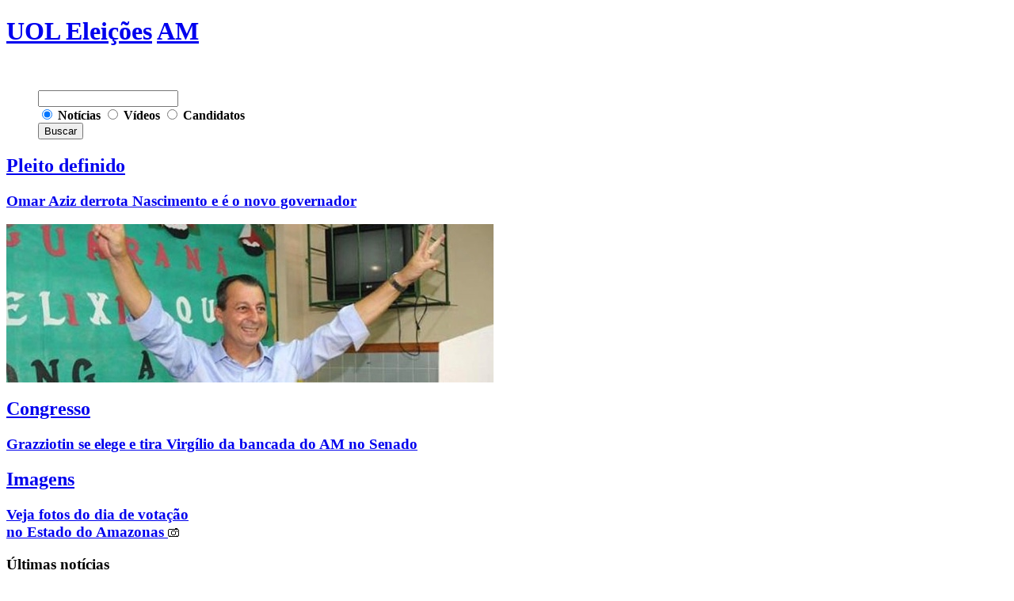

--- FILE ---
content_type: text/html; charset=ISO-8859-15
request_url: https://www.uol.com.br/eleicoes/2010/amazonas/
body_size: 10918
content:
<!DOCTYPE html PUBLIC "-//W3C//DTD XHTML 1.0 Transitional//EN" "https://www.w3.org/TR/xhtml1/DTD/xhtml1-transitional.dtd"> <html xmlns="https://www.w3.org/1999/xhtml"> <head> <meta http-equiv="X-UA-Compatible" content="IE=edge"/> <meta http-equiv="Content-type" content="text/html; charset=iso-8859-1"/> <meta http-equiv="Content-Language" content="pt-br"/> <meta name="robots" content="noodp,noydir"/> <link rel="image_src" href="https://img.uol.com.br/image_src/eleicoes.gif"/> <meta property="og:image" content="https://img.uol.com.br/image_src/eleicoes.gif"/> <meta name="description" content="Veja pesquisas, debates, candidatos e notícias do segundo turno das Eleições 2010. No dia 31/10, acompanhe ao vivo no UOL o resultado e candidatos eleitos"/> <meta name="keywords" content="eleições, candidatos, pesquisas, informações para o eleitor, apuração e resultados da eleição, notícias, fotos"/> <script src="https://noticias.uol.com.br/erros/enviaerro.js"></script> <script src="https://lib.uol.com.br/uollib.contenttools/uollib.contenttools.js"></script> <script src="https://noticias.uol.com.br/fale/enviafale.js"></script> <meta http-equiv="refresh" content="165"/> <link type="image/x-icon" rel="shortcut icon" href="https://home.img.uol.com.br/favicon.ico"/> <link rel="apple-touch-icon" href="https://home.img.uol.com.br/icon-touch.png"/> <link type="application/rss+xml" rel="alternate" title="UOL Eleições - RSS" href="https://eleicoes.uol.com.br/2010/ultimas-noticias/index.xml"/> <script type="text/javascript" src="https://conteudo.jsuol.com.br/c/jquery/jquery.js"></script> <script type="text/javascript">jQuery.noConflict();jQuery(function(){setTimeout(function(){reequalize();},2000);});</script> <script type="text/javascript" src="/2010/scripts.js"></script> <link type="text/css" rel="stylesheet" href="/2010/styles.v3.css"/> <meta name="google-site-verification" content="uPoEEmwsmGUXmhtQSbPK1DFcI9TNUZB19rqvpshC4vw"/> <meta name="date" content="16h49 24/11/2025"/> <title>UOL Eleições 2010(segundo turno) Amazonas (AM): Resultado, candidatos e debates</title> <link rel="stylesheet" type="text/css" href="/2010/styles-home.css"/> </head> <body id="tag-home" class="am"> <div id="bg-mapa"> <div id="centraliza"> <h1 id="barra-estacao"> <a href="/2010/" class="estacao">UOL Eleições</a> <a href="/2010/amazonas/" class="estado">AM</a> <span id="banner-130x55-area"></span> </h1> <div id="corpo"> <div id="col-centro"> <div id="rec">&nbsp;</div> <form class="clearfix" id="buscaNoticias" name="buscaNoticias" action="https://noticias.busca.uol.com.br/uol/index.html" method="get" target="_top" style="display:block;" onSubmit="omniSearch()"> <dl class="clearfix"> <dd><input type="text" class="text" name="q" value="" id="q"/></dd> <dd id="buscaNoticias_js" class="radios"></dd> <dd><input type="submit" class="bt" value="Buscar"/></dd> </dl> <div id="inputholder"><input type="hidden" name="rd" value="1"/><input type="hidden" name="id" value="1"/><input type="hidden" name="ads" value="on"/><input type="hidden" name="ref" value="eleicoes"/></div> </form> <script type="text/javascript">function omniSearch(){for(i=0;i<document.buscaNoticias.searchFor.length;i++){if(document.buscaNoticias.searchFor[i].checked==true){searchOption=document.buscaNoticias.searchFor[i].value;}}if(searchOption=="web"){omnitureSearchTerm(document.buscaNoticias.q.value);}}(function(){var id=function(id){return document.getElementById(id);},tag=function(tag,scope){return(scope||document).getElementsByTagName(tag);},videosURIs=["/ultnot/multi/","/videos/"],isVideoDefault=false,qMatch=(/q=([^&]+)/).exec(document.location.href.toString());if(!id("buscaNoticias")){return;}for(var i=0,l=videosURIs[0];i<videosURIs.length;l=videosURIs[++i]){if(document.location.href.match(l)){isVideoDefault=true;}}document.getElementById("buscaNoticias_js").innerHTML='\n					<label><input type="radio" name="searchFor" value="noticias" '+((isVideoDefault)?"":'checked="checked"')+' /> <strong>Notícias</strong></label>\n					<label><input type="radio" name="searchFor" value="videos" '+((isVideoDefault)?'checked="checked"':"")+' /> <strong>Vídeos</strong></label>\n					<label><input type="radio" name="searchFor" value="candidatos" /> <strong>Candidatos</strong></label>\n';function radioSearch(){var myForm=id("buscaNoticias"),holder=document.createElement("div"),inputs=tag("input",myForm);for(var i=0,input=inputs[0];i<inputs.length;input=inputs[++i]){if(input.type.toString()=="hidden"){input.parentNode.removeChild(input);i--;}}switch(this.value){case"noticias":myForm.action="https://noticias.busca.uol.com.br/uol/index.html";myForm.target="_top";holder.innerHTML='<input type="hidden" name="rd" value="1" /><input type="hidden" name="id" value="1" /><input type="hidden" name="ads" value="on" /><input type="hidden" name="ref" value="eleicoes" />';break;case"web":myForm.action="https://busca.uol.com.br/www/index.html";myForm.target="_blank";holder.innerHTML='<input type="hidden" name="ads" value="on" /><input type="hidden" name="ref" value="eleicoes" />';break;case"candidatos":myForm.action="https://noticias.uol.com.br/politica/politicos-brasil/resultado.jhtm";myForm.target="_top";inputs[0].name="p";inputs[0].id="p";holder.innerHTML='<input type="hidden" name="ads" value="on" /><input type="hidden" name="ref" value="noticias_uol" /><input type="hidden" name="ano-eleicao" value="2010" />';break;default:myForm.action="https://eleicoes.uol.com.br/2010/videos/";myForm.target="_top";holder.innerHTML='<input type="hidden" name="ref" value="eleicoes" />';break;}var hiddens=holder.childNodes;for(var i=0,input=hiddens[0];i<hiddens.length;input=hiddens[++i]){myForm.appendChild(input);i--;}}var inputs=tag("input",id("buscaNoticias"));for(var i=0,input=inputs[0];i<inputs.length;input=inputs[++i]){if(input.type=="radio"){input.onclick=radioSearch;}if(input.name=="searchFor"&&input.checked){radioSearch.apply(input);}}if(id("q")&&qMatch){id("q").vaule=""+qMatch[1];}})();</script> <div id="chamada-topo-foto-grande"> <div class="mod"> <h2 class="chapeu"><a href="https://eleicoes.uol.com.br/2010/amazonas/ultimas-noticias/2010/10/03/aziz-derrota-nascimento-nas-urnas-e-e-o-novo-governador-do-amazonas.jhtm">Pleito definido</a></h2> <h3><a href="https://eleicoes.uol.com.br/2010/amazonas/ultimas-noticias/2010/10/03/aziz-derrota-nascimento-nas-urnas-e-e-o-novo-governador-do-amazonas.jhtm">Omar Aziz derrota Nascimento e é o novo governador</a></h3> <ul class="item relacionadas"> </ul> </div> <div class="mod imagem"> <a href=""><img src="https://el.i.uol.com.br/noticia/2010/10/03/candidato-ao-governo-do-amazonas-omar-aziz-pmn-posa-para-fotos-ao-final-da-votacao-no-amazonas-1286142981162_615x200.jpg?1286167359196" alt="Euzivaldo Queiroz/A Crítica"></a> <h3><a href=""></a></h3> </div> </div> <div class="col-mod-box" id="chamada-topo-texto-secundaria"> <div class="col-mod1"> <div class="mod chamada-topo-texto-secundaria"> <h2 class="chapeu"><a href="https://eleicoes.uol.com.br/2010/amazonas/ultimas-noticias/2010/10/03/grazziotin-se-elege-e-tira-peessedebista-arthur-virgilio-da-bancada-do-am-no-senado.jhtm">Congresso</a></h2> <h3><a href="https://eleicoes.uol.com.br/2010/amazonas/ultimas-noticias/2010/10/03/grazziotin-se-elege-e-tira-peessedebista-arthur-virgilio-da-bancada-do-am-no-senado.jhtm">Grazziotin se elege e tira Virgílio da bancada do AM no Senado</a></h3> <ul class="item relacionadas"> </ul> </div> </div> <div class="col-mod2"> <div class="mod chamada-topo-texto-secundaria"> <h2 class="chapeu"><a href="https://eleicoes.uol.com.br/2010/album/101003eleicoes_am_album.jhtm">Imagens</a></h2> <h3><a href="https://eleicoes.uol.com.br/2010/album/101003eleicoes_am_album.jhtm">Veja fotos do dia de votação<br> no Estado do Amazonas <img src="https://img.uol.com.br/ico_verfotos.gif" class="icone"/></a></h3> <ul class="item relacionadas"> </ul> </div> </div> </div> <div class="col-mod-box"> <div class="col-mod1"> <div class="mod noticias"> <div class="cabecalho"> <h3 class="titulo">Últimas notícias</h3> <p class="mais"><a href="https://eleicoes.uol.com.br/2010/amazonas/ultimas-noticias/">Mais notícias</a></p> </div> <div class="borda"> <div class="borda-clara"> <div class="lista"> <ul> <li class="data">22/11/2010</li> <li class="materia sem-imagem"> <div class="texto"> <p class="data-hora"><a href="http://click.uol.com.br/?rf=eleicoes_mod-ultimas&u=http://noticias.uol.com.br/erratas/2010/11/22/uol-eleicoes-prefeitos-dao-vitoria-a-dilma-em-10-capitais-serra-vence-em-11-cidades-pro-petista.jhtm">16h37</a></p> <p class="titulo"><a href="http://click.uol.com.br/?rf=eleicoes_mod-ultimas&u=http://noticias.uol.com.br/erratas/2010/11/22/uol-eleicoes-prefeitos-dao-vitoria-a-dilma-em-10-capitais-serra-vence-em-11-cidades-pro-petista.jhtm">UOL Eleições: Prefeitos dão vitória a Dilma em 10 capitais; Serra vence em 11 cidades pró-petista</a></p> </div> </li> <li class="data">07/11/2010</li> <li class="materia sem-imagem"> <div class="texto"> <p class="data-hora"><a href="http://click.uol.com.br/?rf=eleicoes_mod-ultimas&u=http://eleicoes.uol.com.br/2010/para/ultimas-noticias/2010/11/07/pt-e-pmdb-reivindicarao-novas-eleicoes-para-escolha-de-senador-no-para.jhtm">13h45</a></p> <p class="titulo"><a href="http://click.uol.com.br/?rf=eleicoes_mod-ultimas&u=http://eleicoes.uol.com.br/2010/para/ultimas-noticias/2010/11/07/pt-e-pmdb-reivindicarao-novas-eleicoes-para-escolha-de-senador-no-para.jhtm">PT e PMDB reivindicarão novas eleições para escolha de senador no Pará</a></p> </div> </li> <li class="data">05/11/2010</li> <li class="materia sem-imagem"> <div class="texto"> <p class="data-hora"><a href="http://click.uol.com.br/?rf=eleicoes_mod-ultimas&u=http://noticias.uol.com.br/erratas/2010/11/05/uol-eleicoes-documentos-exigidos-para-a-eleicao.jhtm">21h25</a></p> <p class="titulo"><a href="http://click.uol.com.br/?rf=eleicoes_mod-ultimas&u=http://noticias.uol.com.br/erratas/2010/11/05/uol-eleicoes-documentos-exigidos-para-a-eleicao.jhtm">UOL Eleições: Documentos exigidos para a eleição</a></p> </div> </li> <li class="materia sem-imagem"> <div class="texto"> <p class="data-hora"><a href="http://click.uol.com.br/?rf=eleicoes_mod-ultimas&u=http://noticias.uol.com.br/erratas/2010/11/05/uol-eleicoes.jhtm">16h48</a></p> <p class="titulo"><a href="http://click.uol.com.br/?rf=eleicoes_mod-ultimas&u=http://noticias.uol.com.br/erratas/2010/11/05/uol-eleicoes.jhtm">UOL Eleições: Líderes mundiais parabenizam Dilma Rousseff pela vitória</a></p> </div> </li> <li class="materia sem-imagem"> <div class="texto"> <p class="data-hora"><a href="http://click.uol.com.br/?rf=eleicoes_mod-ultimas&u=http://noticias.uol.com.br/erratas/2010/11/05/uol-eleicoes-derrotado-serra-corre-risco-de-isolamento-politico-apos-campanha-erratica.jhtm">15h51</a></p> <p class="titulo"><a href="http://click.uol.com.br/?rf=eleicoes_mod-ultimas&u=http://noticias.uol.com.br/erratas/2010/11/05/uol-eleicoes-derrotado-serra-corre-risco-de-isolamento-politico-apos-campanha-erratica.jhtm">UOL Eleições: Derrotado, Serra corre risco de isolamento político após campanha errática</a></p> </div> </li> <li class="materia sem-imagem"> <div class="texto"> <p class="data-hora"><a href="http://click.uol.com.br/?rf=eleicoes_mod-ultimas&u=http://noticias.uol.com.br/erratas/2010/11/05/uol-eleicoes-dilma-diz-que-discutira-saude-e-seguranca-com-governadores-no-inicio-de-seu-governo.jhtm">15h41</a></p> <p class="titulo"><a href="http://click.uol.com.br/?rf=eleicoes_mod-ultimas&u=http://noticias.uol.com.br/erratas/2010/11/05/uol-eleicoes-dilma-diz-que-discutira-saude-e-seguranca-com-governadores-no-inicio-de-seu-governo.jhtm">UOL Eleições: Dilma diz que discutirá saúde e segurança com governadores no início de seu governo</a></p> </div> </li> <li class="materia sem-imagem"> <div class="texto"> <p class="data-hora"><a href="http://click.uol.com.br/?rf=eleicoes_mod-ultimas&u=http://noticias.uol.com.br/erratas/2010/11/05/uol-eleicoes-justica-eleitoral-tera-21-milhoes-de-mesarios-nas-eleicoes-de-outubro.jhtm">12h20</a></p> <p class="titulo"><a href="http://click.uol.com.br/?rf=eleicoes_mod-ultimas&u=http://noticias.uol.com.br/erratas/2010/11/05/uol-eleicoes-justica-eleitoral-tera-21-milhoes-de-mesarios-nas-eleicoes-de-outubro.jhtm">UOL Eleições: Justiça Eleitoral terá 2,1 milhões de mesários nas eleições de outubro</a></p> </div> </li> <li class="materia sem-imagem"> <div class="texto"> <p class="data-hora"><a href="http://click.uol.com.br/?rf=eleicoes_mod-ultimas&u=http://noticias.uol.com.br/erratas/2010/11/05/uol-eleicoes-prefeitos-dao-vitoria-a-dilma-em-10-capitais-serra-vence-em-11-cidades-pro-petista.jhtm">11h40</a></p> <p class="titulo"><a href="http://click.uol.com.br/?rf=eleicoes_mod-ultimas&u=http://noticias.uol.com.br/erratas/2010/11/05/uol-eleicoes-prefeitos-dao-vitoria-a-dilma-em-10-capitais-serra-vence-em-11-cidades-pro-petista.jhtm">UOL Eleições: Prefeitos dão vitória a Dilma em 10 capitais; Serra vence em 11 cidades pró-petista</a></p> </div> </li> <li class="data">04/11/2010</li> <li class="materia sem-imagem"> <div class="texto"> <p class="data-hora"><a href="http://click.uol.com.br/?rf=eleicoes_mod-ultimas&u=http://eleicoes.uol.com.br/2010/ultimas-noticias/2010/11/04/presidente-do-psb-cogita-retorno-da-cpmf.jhtm">10h42</a></p> <p class="titulo"><a href="http://click.uol.com.br/?rf=eleicoes_mod-ultimas&u=http://eleicoes.uol.com.br/2010/ultimas-noticias/2010/11/04/presidente-do-psb-cogita-retorno-da-cpmf.jhtm">Presidente do PSB cogita retorno da CPMF</a></p> </div> </li> <li class="data">03/11/2010</li> <li class="materia sem-imagem"> <div class="texto"> <p class="data-hora"><a href="http://click.uol.com.br/?rf=eleicoes_mod-ultimas&u=http://eleicoes.uol.com.br/2010/ultimas-noticias/2010/11/03/lula-e-dilma-falam-sobre-formacao-de-novo-governo-e-criticam-eua-e-china.jhtm">16h23</a></p> <p class="titulo"><a href="http://click.uol.com.br/?rf=eleicoes_mod-ultimas&u=http://eleicoes.uol.com.br/2010/ultimas-noticias/2010/11/03/lula-e-dilma-falam-sobre-formacao-de-novo-governo-e-criticam-eua-e-china.jhtm">Dilma dá primeira entrevista coletiva após eleição; veja os melhores trechos</a></p> </div> </li> </ul> </div> <div class="rodape" id="compartilhe"> <h3>Acompanhe o UOL Eleições 2010:</h3> <ul> <li class="twitter"><a href="https://click.uol.com.br/?rf=eleicoes_mod-ultimas&u=https://twitter.com/UOLEleicoes" target="_blank">Twitter</a></li> <li class="rss"><a href="https://click.uol.com.br/?rf=eleicoes_mod-ultimas&u=https://eleicoes.uol.com.br/2010/ultimas-noticias/index.xml">RSS</a></li> </ul> </div> </div> </div> </div> </div> <div class="col-mod2"> <div class="mod" id="mod-blog"> <div id="mod-blog-topo"> <h2>Blog</h2> <div class="mais"><a href="https://noticias.uol.com.br/blogs-colunas/">Mais blogs</a></div> </div> <div class="content" id="content"> <dl class="item clearfix"> <dt class="imagem"> <a href="https://uolpolitica.blog.uol.com.br/" target="_blank"><img src="https://el.i.uol.com.br/2010/fernando-rodrigues.gif" alt="Blog do Fernando Rodrigues" title="Blog do Fernando Rodrigues" class="foto-blogueiro"/></a> </dt> <dd class="title"> <h3><a href="https://uolpolitica.blog.uol.com.br/" target="_blank">Blog do Fernando Rodrigues</a></h3> <p> <a href="https://uolpolitica.blog.uol.com.br/" target="_blank"> <span>31/12/2016</span>O Blog agora se chama Poder360... </a> </p> </dd> <dt class="imagem ult"> <a href="https://josiasdesouza.folha.blog.uol.com.br/" target="_blank"><img src="https://el.i.uol.com.br/2010/josias-souza.gif" alt="Blog do Josias de Souza" title="Blog do Josias de Souza" class="foto-blogueiro"/></a> </dt> <dd class="title ult"> <h3><a href="https://josiasdesouza.folha.blog.uol.com.br/" target="_blank">Blog do Josias de Souza</a></h3> <p> <a href="https://josiasdesouza.folha.blog.uol.com.br/" target="_blank"> <span>14/12/2019</span>Surge petista que prefere sair da Ã¡gua a afogar-se... </a> </p> </dd> </dl> </div> </div> <div class="mod"> <div id="banner-300x250-area"></div> </div> </div> </div> <div class="col-mod-box"> <div id="candidatos-carrossel" class="mod"> <div class="cabecalho"> <h3>Candidatos AM</h3> <ul> <li><a href="#gov">Governador</a></li> <li><a href="#sen">Senador</a></li> </ul> <div class="clear"></div> </div> <div class="borda corpo"> <div id="gov" class="content"> <a id="setaeGov" class="boxCarrosselBts indent">Voltar</a> <div class="boxCarrossel"> <ul id="carrosselListaGov"> <li><div><a href='https://noticias.uol.com.br/politica/politicos-brasil/2010/governador/16101960-herbert-amazonas.jhtm'><img src='https://el.i.uol.com.br/2010/candidatos80x80/AM/03_16.jpg' alt=Herbert Amazonas/></a><h3><a href='https://noticias.uol.com.br/politica/politicos-brasil/2010/governador/16101960-herbert-amazonas.jhtm'>Herbert Amazonas</a></h3></div></li> <li><div><a href='https://noticias.uol.com.br/politica/politicos-brasil/2010/governador/02081942-luiz-navarro.jhtm'><img src='https://el.i.uol.com.br/2010/candidatos80x80/AM/03_21.jpg' alt=Luiz Navarro/></a><h3><a href='https://noticias.uol.com.br/politica/politicos-brasil/2010/governador/02081942-luiz-navarro.jhtm'>Luiz Navarro</a></h3></div></li> <li><div><a href='https://noticias.uol.com.br/politica/politicos-brasil/2010/governador/02081980-hissa-abrahao.jhtm'><img src='https://el.i.uol.com.br/2010/candidatos80x80/AM/03_23.jpg' alt=Hissa Abrahao/></a><h3><a href='https://noticias.uol.com.br/politica/politicos-brasil/2010/governador/02081980-hissa-abrahao.jhtm'>Hissa Abrahao</a></h3></div></li> <li><div><a href='https://noticias.uol.com.br/politica/politicos-brasil/2010/governador/28031963-luiz-carlos-sena.jhtm'><img src='https://el.i.uol.com.br/2010/candidatos80x80/AM/03_50.jpg' alt=Luiz Carlos Sena/></a><h3><a href='https://noticias.uol.com.br/politica/politicos-brasil/2010/governador/28031963-luiz-carlos-sena.jhtm'>Luiz Carlos Sena</a></h3></div></li><li><div><a href='https://eleicoes.uol.com.br/2010/candidatos/alfredo-nascimento.jhtm'><img src='https://el.i.uol.com.br/2010/candidatos80x80/AM/03_22.jpg' alt=Alfredo Nascimento/></a><h3><a href='https://eleicoes.uol.com.br/2010/candidatos/alfredo-nascimento.jhtm'>Alfredo Nascimento</a></h3></div></li> <li><div><a href='https://eleicoes.uol.com.br/2010/candidatos/omar-aziz.jhtm'><img src='https://el.i.uol.com.br/2010/candidatos80x80/AM/03_33.jpg' alt=Omar Aziz/></a><h3><a href='https://eleicoes.uol.com.br/2010/candidatos/omar-aziz.jhtm'>Omar Aziz</a></h3></div></li> </ul> </div> <a id="setadGov" class="boxCarrosselBts indent">Prosseguir</a> </div> <div id="sen" class="content"> <a id="setaeSen" class="boxCarrosselBts indent">Voltar</a> <div class="boxCarrossel"> <ul id="carrosselListaSen"> <li><div><a href='https://noticias.uol.com.br/politica/politicos-brasil/2010/senador/13041975-fernando-valente.jhtm'><img src='https://el.i.uol.com.br/2010/candidatos80x80/AM/05_101.jpg' alt=Fernando Valente/></a><h3><a href='https://noticias.uol.com.br/politica/politicos-brasil/2010/senador/13041975-fernando-valente.jhtm'>Fernando Valente</a></h3></div></li> <li><div><a href='https://noticias.uol.com.br/politica/politicos-brasil/2010/senador/31051959-jefferson-praia.jhtm'><img src='https://el.i.uol.com.br/2010/candidatos80x80/AM/05_123.jpg' alt=Jefferson Praia/></a><h3><a href='https://noticias.uol.com.br/politica/politicos-brasil/2010/senador/31051959-jefferson-praia.jhtm'>Jefferson Praia</a></h3></div></li> <li><div><a href='https://noticias.uol.com.br/politica/politicos-brasil/2010/senador/19081950-marilene-correa.jhtm'><img src='https://el.i.uol.com.br/2010/candidatos80x80/AM/05_130.jpg' alt=Marilene Correa/></a><h3><a href='https://noticias.uol.com.br/politica/politicos-brasil/2010/senador/19081950-marilene-correa.jhtm'>Marilene Correa</a></h3></div></li> <li><div><a href='https://noticias.uol.com.br/politica/politicos-brasil/2010/senador/16101940-francisco-castelo.jhtm'><img src='https://el.i.uol.com.br/2010/candidatos80x80/AM/05_211.jpg' alt=Francisco Castelo/></a><h3><a href='https://noticias.uol.com.br/politica/politicos-brasil/2010/senador/16101940-francisco-castelo.jhtm'>Francisco Castelo</a></h3></div></li> <li><div><a href='https://noticias.uol.com.br/politica/politicos-brasil/2010/senador/24081927-evandro-carreira.jhtm'><img src='https://el.i.uol.com.br/2010/candidatos80x80/AM/05_505.jpg' alt=Evandro Carreira/></a><h3><a href='https://noticias.uol.com.br/politica/politicos-brasil/2010/senador/24081927-evandro-carreira.jhtm'>Evandro Carreira</a></h3></div></li> <li><div><a href='https://noticias.uol.com.br/politica/politicos-brasil/2010/senador/29061961-vanessa-grazziotin.jhtm'><img src='https://el.i.uol.com.br/2010/candidatos80x80/AM/05_656.jpg' alt=Vanessa Grazziotin/></a><h3><a href='https://noticias.uol.com.br/politica/politicos-brasil/2010/senador/29061961-vanessa-grazziotin.jhtm'>Vanessa Grazziotin</a></h3></div></li><li><div><a href='https://eleicoes.uol.com.br/2010/candidatos/eduardo-braga.jhtm'><img src='https://el.i.uol.com.br/2010/candidatos80x80/AM/05_155.jpg' alt=Eduardo Braga/></a><h3><a href='https://eleicoes.uol.com.br/2010/candidatos/eduardo-braga.jhtm'>Eduardo Braga</a></h3></div></li> <li><div><a href='https://eleicoes.uol.com.br/2010/candidatos/tarcisio-leao.jhtm'><img src='https://el.i.uol.com.br/2010/candidatos80x80/AM/05_161.jpg' alt=Tarcisio Leao/></a><h3><a href='https://eleicoes.uol.com.br/2010/candidatos/tarcisio-leao.jhtm'>Tarcisio Leao</a></h3></div></li> <li><div><a href='https://eleicoes.uol.com.br/2010/candidatos/artur.jhtm'><img src='https://el.i.uol.com.br/2010/candidatos80x80/AM/05_451.jpg' alt=Artur /></a><h3><a href='https://eleicoes.uol.com.br/2010/candidatos/artur.jhtm'>Artur</a></h3></div></li> </ul> </div> <a id="setadSen" class="boxCarrosselBts indent">Prosseguir</a> </div> <div class="clear"></div> </div> </div> </div> <div id="compartilhe"> <h4>Compartilhe:</h4> <ul id="compartilhe-insercao"></ul> </div> <script type="text/javascript">if(typeof contentTools=="undefined"){contentTools=new UOLLib.ContentTools();}contentTools.writeBookmarkLinks("compartilhe-insercao");</script> <div id="ferramentas"> <div id="item-direita"><a href="javascript:ShowEnviaErro()"><img src="https://img.uol.com.br/ico_erro.gif" alt="comunicar erro" border="0"><span> COMUNICAR ERRO</span></a></div> </div> <div id="links-patrocinados" class="rodape"></div> </div> <div id="col-esquerda"> <div id="menu" class="v3"> <h3>Nova Presidente</h3> <ul class="menu-box"> <li><a href="https://click.uol.com.br/?rf=eleicoes2010-menu-v2&u=https://eleicoes.uol.com.br/2010/presidente/">A eleita</a></li> <li><a href="https://click.uol.com.br/?rf=eleicoes2010-menu-v2&u=https://eleicoes.uol.com.br/2010/propostas-dos-candidatos/">Promessas</a></li> <li><a href="https://click.uol.com.br/?rf=eleicoes2010-menu-v2&u=https://eleicoes.uol.com.br/2010/desafios-da-presidente-eleita/">Análise das eleições</a></li> <li><a href="https://click.uol.com.br/?rf=eleicoes2010-menu-v2&u=https://eleicoes.uol.com.br/2010/mande-seu-recado-para-o-novo-presidente/">Mande seu recado para a Dilma</a></li> </ul> <h3>Resultado</h3> <ul class="menu-box"> <li><a href="https://click.uol.com.br/?rf=eleicoes2010-menu-v2&u=https://placar.eleicoes.uol.com.br/2010/2turno/">Apuração</a></li> <li><a href="https://click.uol.com.br/?rf=eleicoes2010-menu-v2&u=https://eleicoes.uol.com.br/2010/raio-x/">Raio-X</a></li> </ul> <h3>Acompanhe</h3> <ul class="menu-box"> <li><a href="https://click.uol.com.br/?rf=eleicoes2010-menu-v2&u=https://eleicoes.uol.com.br/2010/pesquisas-eleitorais/brasil.jhtm">Pesquisas eleitorais</a></li> <li><a href="https://click.uol.com.br/?rf=eleicoes2010-menu-v2&u=https://eleicoes.uol.com.br/2010/ultimas-noticias/">Notícias</a></li> <li><a href="https://click.uol.com.br/?rf=eleicoes2010-menu-v2&u=https://eleicoes.uol.com.br/2010/fotos/">Fotos</a></li> <li><a href="https://click.uol.com.br/?rf=eleicoes2010-menu-v2&u=https://eleicoes.uol.com.br/2010/videos/" id="menu-videos">Vídeos</a></li> <li><a href="https://click.uol.com.br/?rf=eleicoes2010-menu-v2&u=https://eleicoes.uol.com.br/2010/videos/?&searchFor=videos&ref=eleicoes&tagId=301120&tagName=humor%20nas%20elei%E7%F5es" id="menu-humor-eleicoes">Humor nas Eleições</a></li> <li><a href="https://click.uol.com.br/?rf=eleicoes2010-menu-v2&u=https://eleicoes.uol.com.br/2010/blogs/">Blogs</a></li> <li><a href="https://click.uol.com.br/?rf=eleicoes2010-menu-v2&u=https://eleicoes.uol.com.br/2010/videos/?&searchFor=videos&ref=eleicoes&tagId=29715&tagName=hor%E1rio%20eleitoral" id="menu-horario-eleitoral">Horário Eleitoral</a></li> </ul> <h3>Presidenciáveis</h3> <ul class="menu-box"> <li><a href="https://click.uol.com.br/?rf=eleicoes2010-menu-v2&u=https://eleicoes.uol.com.br/2010/pesquisas-eleitorais/brasil.jhtm">Pesquisas eleitorais</a></li> <li><a href="https://click.uol.com.br/?rf=eleicoes2010-menu-v2&u=https://eleicoes.uol.com.br/2010/ultimas-noticias/infografico/2010/09/03/por-onde-andam-os-candidatos.jhtm">Por onde andam</a></li> <li><a href="https://click.uol.com.br/?rf=eleicoes2010-menu-v2&u=https://eleicoes.uol.com.br/2010/ultimas-noticias/infografico/2010/09/29/qual-candidato-que-tem-ideias-mais-parecidas-com-as-suas.jhtm">Teste: Que candidato pensa como você?</a></li> <h4>PERFIL DOS CANDIDATOS</h4> <li><a href="https://click.uol.com.br/?rf=eleicoes2010-menu-v2&u=https://eleicoes.uol.com.br/2010/candidatos/dilma-rousseff.jhtm">Dilma Rousseff</a></li> <li><a href="https://click.uol.com.br/?rf=eleicoes2010-menu-v2&u=https://eleicoes.uol.com.br/2010/candidatos/jose-serra.jhtm">José Serra</a></li> </ul> <h3>Estados</h3> <div class="menu-box estados"> <div class=" fixed"> <h4>Sudeste</h4> <ul> <li><a href="https://click.uol.com.br/?rf=eleicoes2010-menu-v2&u=https://eleicoes.uol.com.br/2010/espirito-santo/">Espírito Santo</a></li> <li><a href="https://click.uol.com.br/?rf=eleicoes2010-menu-v2&u=https://eleicoes.uol.com.br/2010/minas-gerais/">Minas Gerais</a></li> <li><a href="https://click.uol.com.br/?rf=eleicoes2010-menu-v2&u=https://eleicoes.uol.com.br/2010/rio-de-janeiro/">Rio de Janeiro</a></li> <li><a href="https://click.uol.com.br/?rf=eleicoes2010-menu-v2&u=https://eleicoes.uol.com.br/2010/sao-paulo/" class="last">São Paulo</a></li> </ul> <h4>Sul</h4> <ul> <li><a href="https://click.uol.com.br/?rf=eleicoes2010-menu-v2&u=https://eleicoes.uol.com.br/2010/parana/">Paraná</a></li> <li><a href="https://click.uol.com.br/?rf=eleicoes2010-menu-v2&u=https://eleicoes.uol.com.br/2010/rio-grande-do-sul/">Rio Grande do Sul</a></li> <li><a href="https://click.uol.com.br/?rf=eleicoes2010-menu-v2&u=https://eleicoes.uol.com.br/2010/santa-catarina/" class="last">Santa Catarina</a></li> </ul> <h4>Centro-Oeste</h4> <ul> <li><a href="https://click.uol.com.br/?rf=eleicoes2010-menu-v2&u=https://eleicoes.uol.com.br/2010/goias/">Goiás</a></li> <li><a href="https://click.uol.com.br/?rf=eleicoes2010-menu-v2&u=https://eleicoes.uol.com.br/2010/distrito-federal/">Distrito Federal</a></li> <li><a href="https://click.uol.com.br/?rf=eleicoes2010-menu-v2&u=https://eleicoes.uol.com.br/2010/mato-grosso/">Mato Grosso</a></li> <li><a href="https://click.uol.com.br/?rf=eleicoes2010-menu-v2&u=https://eleicoes.uol.com.br/2010/mato-grosso-do-sul/" class="last">Mato Grosso do Sul</a></li> </ul> <h4>Nordeste</h4> <ul> <li><a href="https://click.uol.com.br/?rf=eleicoes2010-menu-v2&u=https://eleicoes.uol.com.br/2010/alagoas/">Alagoas</a></li> <li><a href="https://click.uol.com.br/?rf=eleicoes2010-menu-v2&u=https://eleicoes.uol.com.br/2010/bahia/">Bahia</a></li> <li><a href="https://click.uol.com.br/?rf=eleicoes2010-menu-v2&u=https://eleicoes.uol.com.br/2010/ceara/">Ceará</a></li> <li><a href="https://click.uol.com.br/?rf=eleicoes2010-menu-v2&u=https://eleicoes.uol.com.br/2010/maranhao/">Maranhão</a></li> <li><a href="https://click.uol.com.br/?rf=eleicoes2010-menu-v2&u=https://eleicoes.uol.com.br/2010/paraiba/">Paraíba</a></li> <li><a href="https://click.uol.com.br/?rf=eleicoes2010-menu-v2&u=https://eleicoes.uol.com.br/2010/pernambuco/">Pernambuco</a></li> <li><a href="https://click.uol.com.br/?rf=eleicoes2010-menu-v2&u=https://eleicoes.uol.com.br/2010/piaui/">Piauí</a></li> <li><a href="https://click.uol.com.br/?rf=eleicoes2010-menu-v2&u=https://eleicoes.uol.com.br/2010/rio-grande-do-norte/">Rio Grande do Norte</a></li> <li><a href="https://click.uol.com.br/?rf=eleicoes2010-menu-v2&u=https://eleicoes.uol.com.br/2010/sergipe/" class="last">Sergipe</a></li> </ul> <h4>Norte</h4> <ul> <li><a href="https://click.uol.com.br/?rf=eleicoes2010-menu-v2&u=https://eleicoes.uol.com.br/2010/acre/">Acre</a></li> <li><a href="https://click.uol.com.br/?rf=eleicoes2010-menu-v2&u=https://eleicoes.uol.com.br/2010/amapa/">Amapá</a></li> <li><a href="https://click.uol.com.br/?rf=eleicoes2010-menu-v2&u=https://eleicoes.uol.com.br/2010/amazonas/" class="ativo">Amazonas</a></li> <li><a href="https://click.uol.com.br/?rf=eleicoes2010-menu-v2&u=https://eleicoes.uol.com.br/2010/para/">Pará</a></li> <li><a href="https://click.uol.com.br/?rf=eleicoes2010-menu-v2&u=https://eleicoes.uol.com.br/2010/rondonia/">Rondônia</a></li> <li><a href="https://click.uol.com.br/?rf=eleicoes2010-menu-v2&u=https://eleicoes.uol.com.br/2010/roraima/">Roraima</a></li> <li><a href="https://click.uol.com.br/?rf=eleicoes2010-menu-v2&u=https://eleicoes.uol.com.br/2010/tocantins/" class="last">Tocantins</a></li> </ul> </div> </div> <h3>Candidatos</h3> <ul class="menu-box"> <form name="input" action="https://noticias.uol.com.br/politica/politicos-brasil/resultado.jhtm" method="get" onsubmit="checaCandidatos();"> <input type="hidden" value="" name="p"/> <input type="hidden" value="2010" name="ano-eleicao"/> <li> <select id="dados-cargo-disputado-id" name="dados-cargo-disputado-id" class="select-candidatos"> <option value="default">CARGO DISPUTADO</option> <option value="09">1º Suplente Senador</option> <option value="10">2º Suplente Senador</option> <option value="08">Deputado Distrital</option> <option value="07">Deputado Estadual</option> <option value="06">Deputado Federal</option> <option value="03">Governador</option> <option value="01">Presidente</option> <option value="05">Senador</option> <option value="04">Vice-Governador</option> <option value="02">Vice-Presidente</option> </select> </li> <li> <select id="dados-numero-partido" name="dados-numero-partido" class="select-candidatos second-select"> <option value="default">PARTIDO</option> <option value="25">DEM</option> <option value="65">PC do B</option> <option value="21">PCB</option> <option value="29">PCO</option> <option value="12">PDT</option> <option value="31">PHS</option> <option value="15">PMDB</option> <option value="33">PMN</option> <option value="11">PP</option> <option value="23">PPS</option> <option value="22">PR</option> <option value="10">PRB</option> <option value="44">PRP</option> <option value="28">PRTB</option> <option value="40">PSB</option> <option value="20">PSC</option> <option value="27">PSDC</option> <option value="45">PSDB</option> <option value="17">PSL</option> <option value="50">PSOL</option> <option value="16">PSTU</option> <option value="13">PT</option> <option value="70">PT do B</option> <option value="14">PTB</option> <option value="36">PTC</option> <option value="19">PTN</option> <option value="43">PV</option> </select> </li> <li> <select id="dados-uf-eleicao" name="dados-uf-eleicao" class="select-candidatos second-select"> <option value="default">ESTADO</option> <option value="AC">AC</option> <option value="AL">AL</option> <option value="AM">AM</option> <option value="AP">AP</option> <option value="BA">BA</option> <option value="CE">CE</option> <option value="DF">DF</option> <option value="ES">ES</option> <option value="GO">GO</option> <option value="MA">MA</option> <option value="MG">MG</option> <option value="MS">MS</option> <option value="MT">MT</option> <option value="PA">PA</option> <option value="PB">PB</option> <option value="PE">PE</option> <option value="PI">PI</option> <option value="PR">PR</option> <option value="RJ">RJ</option> <option value="RN">RN</option> <option value="RO">RO</option> <option value="RR">RR</option> <option value="RS">RS</option> <option value="SC">SC</option> <option value="SP">SP</option> <option value="TO">TO</option> </select> </li> <input type="submit" value="PESQUISAR" class="botao-select-candidatos"> </form> </ul> <h3>Debate Online</h3> <ul class="menu-box"> <li><a href="https://click.uol.com.br/?rf=eleicoes2010-menu-v2&u=https://eleicoes.uol.com.br/2010/debate-candidatos-a-presidente/pos-debate/">Presidente</a></li> <li><a href="https://click.uol.com.br/?rf=eleicoes2010-menu-v2&u=https://eleicoes.uol.com.br/2010/sao-paulo/debate-candidatos/governador/ ">Governador SP</a></li> <li><a href="https://click.uol.com.br/?rf=eleicoes2010-menu-v2&u=https://eleicoes.uol.com.br/2010/ultimas-noticias/2010/08/24/temer-nega-fisiologismo-no-pmdb-indio-ataca-dilma-e-leal-quer-nova-logica-no-poder.jhtm" class="last">Vice-presidente</a></li> </ul> <h3>Guia do Eleitor</h3> <ul class="menu-box"> <li><a href="https://click.uol.com.br/?rf=eleicoes2010-menu-v2&u=https://eleicoes.uol.com.br/2010/cola-eleitoral/">Cola eleitoral</a></li> <li><a href="https://click.uol.com.br/?rf=eleicoes2010-menu-v2&u=https://noticias.uol.com.br/politica/politicos-brasil/">Candidatos</a></li> <li><a href="https://click.uol.com.br/?rf=eleicoes2010-menu-v2&u=https://eleicoes.uol.com.br/2010/guia-do-eleitor/">TRE por Estado</a></li> <li><a href="https://click.uol.com.br/?rf=eleicoes2010-menu-v2&u=https://eleicoes.uol.com.br/2010/guia-do-eleitor/como-votar/">Como votar</a></li> <li><a href="https://click.uol.com.br/?rf=eleicoes2010-menu-v2&u=https://eleicoes.uol.com.br/2010/guia-do-eleitor/duvidas-frequentes/">Dúvidas frequentes</a></li> <li><a href="https://click.uol.com.br/?rf=eleicoes2010-menu-v2&u=https://eleicoes.uol.com.br/2010/calendario/">Calendário</a></li> <li><a href="https://click.uol.com.br/?rf=eleicoes2010-menu-v2&u=https://eleicoes.uol.com.br/2010/regras-das-eleicoes/" class="last">Regras das eleições</a></li> </ul> <a href="javascript:ShowFaleUOL();" class="faleComUOL">Fale com UOL Eleições</a> </div> <div id="relacionados" class="box-menu"> <h3>Sites relacionados</h3> <ul> <li><a target="_blank" href="https://noticias.uol.com.br/">UOL Not&iacute;cias</a></li> <li class="ult"><a target="_blank" href="https://noticias.uol.com.br/politica/">UOL Pol&iacute;tica</a></li> </ul> </div> <div id="recebanoticias" class="box-menu"> <h3>Siga UOL Eleições</h3> <div class="borda"> <ul> <li><a class="twitter" target="_blank" href="https://twitter.com/UOLEleicoes/">Twitter</a></li> <li><a class="celular" target="_blank" href="https://celular.uol.com.br/">Celular</a></li> <li><a class="clipping" target="_blank" href="https://clipping.busca.uol.com.br/">Clipping</a></li> <li><a class="widgets" target="_blank" href="https://noticias.uol.com.br/widgets-primeira-pagina/">Widgets</a></li> <li><a class="rss" target="_blank" href="https://eleicoes.uol.com.br/2010/ultimas-noticias/index.xml">RSS</a></li> </ul> </div> </div> <div id="banner-125x125-area"></div> <div id="shop-canhoto"> <h4><a href="https://click.uol.com.br/?rf=batepapo_h_Shop&u=https://shopping.uol.com.br/" target="_blank"><span>Shopping UOL</span></a></h4> <div class="shop-chamada"> <p>Compare preços nas MELHORES LOJAS</p> <h5><a href="https://shopping.uol.com.br/carros.html" target="_blank">- Carros Usados</a></h5> <ul> <li><a href="https://click.uol.com.br/?rf=canais_boxesquerdo&u=https://shopping.uol.com.br/informatica/notebooks/index.html" target="_blank"> Notebook</a></li> <li><a href="https://click.uol.com.br/?rf=canais_boxesquerdo&u=https://shopping.uol.com.br/telefonia/celular-e-smartphone/index.html" target="_blank"> Celular</a></li> <li><a href="https://click.uol.com.br/?rf=canais_boxesquerdo&u=https://shopping.uol.com.br/busca.html?q=camera digital" target="_blank"> Câmera Digital</a></li> <li><a href="https://click.uol.com.br/?rf=canais_boxesquerdo&u=https://shopping.uol.com.br/busca.html?q=adidas" target="_blank"> Adidas</a></li> </ul> </div> </div> <div id="banner-125x125-2-area"></div> </div> <div id="col-direita"> <style>#divShoppingMod1Canvas{background-color:#fff}#divShoppingMod1Canvas h5,#divShoppingMod1Canvas h4,#divShoppingMod1Canvas p{font-family:verdana;font-weight:bold;font-size:1em;margin:0}img{border:0}.linkShoppingTitulo:link,.linkShoppingTitulo:hover,.linkShoppingTitulo:active,.linkShoppingTitulo:visited{color:#326797}.linkShoppingTexto:link,.linkShoppingTexto:hover,.linkShoppingTexto:active,.linkShoppingTexto:visited{color:#666}.linkShoppingTextoB:link,.linkShoppingTextoB:hover,.linkShoppingTextoB:active,.linkShoppingTextoB:visited{color:#000}#divShoppingMod1Canvas{border:1px solid #ccc;width:155px;*width:155px;height:380px}#divShoppingMod1Canvas h4{width:100%;height:39px;background:#eb9c00 url('https://img.uol.com.br/shoppinguol.gif') center center no-repeat;margin:0}#divShoppingMod1Canvas h4 a{width:100%;height:100%;display:block}#divShoppingMod1Dest1{width:100%;height:155px;*height:160px;border:#ccc solid;border-width:0 0 1px 0;text-align:center;background-color:transparent}#divShoppingMod1Dest1 h5{font-size:1.1em;width:100%;display:block;text-align:left;padding:.4em 0 0 0}#divShoppingMod1Dest1 p{margin:.1em 0 0 .7em;*margin:0 0 0 .7em;text-align:left}#divShoppingMod1Dest1 img{width:140px;height:95px;margin:.2em .2em .1em .2em;*margin:.2em .2em 0 .2em}#divShoppingMod1Oft1{width:100%;height:74px;border-style:solid;border-color:#ccc;border-width:0 0 1px 0}#divShoppingMod1Oft1 h5{margin:0 0 0 .5em;padding:.4em 0 .3em 0;*padding:.4em 0 .3em 0;color:#326799}#divShoppingMod1Oft1 p{font-weight:normal;padding:0 .3em 0 0}#divShoppingMod1Oft1 img{width:47px;height:47px;margin:.1em .3em 0 .3em;*margin:0 .3em 0 .2em;float:left}#divShoppingRod{height:27px;*height:22px;border:#fff solid 1px;margin:0;background-color:#f3f3f3}#divShoppingRod p{margin:0;padding:.8em 0 0 .5em;*padding:.5em 0 0 .5em;display:none}#divShoppingRod{font-weight:bold;padding-left:5px}#divShoppingRod a,#divShoppingRod span{float:left;padding:6px 2px;font-size:11px}</style> <div id="divShoppingMod1Canvas"> <h4> <a id="linkShoppingMod1Fixo" target="_blank" href="https://clicklogger.rm.uol.com.br/shopping/?prd=239&amp;msr=Cliques%20de%20Origem:1&amp;oper=7&amp;nortrk=1&amp;grp=src:13;size:19;chn:9;thm:linkfixo_box_homeuol_superior&amp;redir=https://shopping.uol.com.br/lp-superofertas.html?lout=80661&num=60&dir=asc&noex=1&nortrk=1&vitrine=oferta&ps=false"></a> </h4> <div id="divShoppingMod1Dest1"> <h5><a target="_blank" href="https://shopping.uol.com.br/celular-e-smartphone.html?vitrine=oferta&filtros=0&num=60&ps=false&lout=86132,71385,86063,91976,81304,92015,63629,939,262,69324,80886,80661" class="linkShoppingTitulo">&nbsp;Smartphone</a></h5> <a target="_blank" href="https://shopping.uol.com.br/celular-e-smartphone.html?vitrine=oferta&filtros=0&num=60&ps=false&lout=86132,71385,86063,91976,81304,92015,63629,939,262,69324,80886,80661"><img align="center" title="" src="https://pubshop.img.uol.com.br/canais/celular_3.jpg" alt="Smartphone"/></a> <p><a target="_blank" href="https://shopping.uol.com.br/celular-e-smartphone.html?vitrine=oferta&filtros=0&num=60&ps=false&lout=86132,71385,86063,91976,81304,92015,63629,939,262,69324,80886,80661" class="linkShoppingTexto">Diversos modelos, a partir de 8x de R$ 33,73</a></p> </div> <div id="divShoppingMod1Dest1"> <h5><a target="_blank" href="https://shopping.uol.com.br/relogio-de-pulso-masculino.html?vitrine=oferta&filtros=0&num=60&ps=false&lout=86132,71385,86063,91976,81304,92015,63629,939,262,69324,80886,80661" class="linkShoppingTitulo" style="margin-left: 0.5em;">Relógios</a></h5> <a target="_blank" href="https://shopping.uol.com.br/relogio-de-pulso-masculino.html?vitrine=oferta&filtros=0&num=60&ps=false&lout=86132,71385,86063,91976,81304,92015,63629,939,262,69324,80886,80661"><img src="https://pubshop.img.uol.com.br/canais/relogioa.jpg" alt="Relógios"/></a> <p><a target="_blank" href="https://shopping.uol.com.br/relogio-de-pulso-masculino.html?vitrine=oferta&filtros=0&num=60&ps=false&lout=86132,71385,86063,91976,81304,92015,63629,939,262,69324,80886,80661" class="linkShoppingTextoB">Diversos modelos, a partir de 4x de R$ 12,23</a></p> </div> <div id="divShoppingRod"> <a href="https://click.uol.com.br/?rf=home-shopping&u=https://clicklogger.rm.uol.com.br/shopping/?prd=239&msr=Cliques%20de%20Origem:1&oper=7&nortrk=1&grp=src:13;thm:notebook_canais&redir=https://shopping.uol.com.br/notebook.html?vitrine=oferta&num=100&ord=preco&dir=asc ">Notebook</a> <span>|</span> <a href="https://click.uol.com.br/?rf=home-shopping&u=https://clicklogger.rm.uol.com.br/shopping/?prd=239&msr=Cliques%20de%20Origem:1&oper=7&nortrk=1&grp=src:13;thm:tvlcd_canais&redir=https://shopping.uol.com.br/tv.html?q=tv+lcd&vitrine=oferta&history=true&num=100 ">Tv LCD</a> </div> </div> <script type="text/javascript" src="https://conteudo.jsuol.com.br/p/shopping/j/br/canais/static.js"></script> <div id="mod-imagem-lateral" style="display:none;"> <div class="cabecalho"> <h3 class="titulo">Fotos da eleição</h3> </div> <div class="borda corpo"> <a class="boxCarrosselBtsV up bt5">&nbsp;</a> <div id="container-imagem-lat"> <ul id="c-imagem-lateral"> <li> <div class="imagem"><a href="https://eleicoes.uol.com.br/2010/album/101031vencedores_album.jhtm?abrefoto=49"><img title="Angeli:<br>crossdressing<br>na eleição" alt="" src="https://el.i.uol.com.br/noticia/2010/11/01/charge-do-angeli-eleicao-de-dilma-1288582494448_142x100.jpg"></a></div> <h2><a href="https://eleicoes.uol.com.br/2010/album/101031vencedores_album.jhtm?abrefoto=49">Angeli:<br>crossdressing<br>na eleição</a></h2> </li> <li> <div class="imagem"><a href="https://eleicoes.uol.com.br/2010/album/101031vencedores_album.jhtm?abrefoto=36"><img title="Militantes vibram na avenida Paulista com vitória petista" alt="" src="https://el.i.uol.com.br/noticia/2010/10/31/militante-vibra-na-avenida-paulista-com-vitoria-de-dilma-1288575540204_142x100.jpg"></a></div> <h2><a href="https://eleicoes.uol.com.br/2010/album/101031vencedores_album.jhtm?abrefoto=36">Militantes vibram na avenida Paulista com vitória petista</a></h2> </li> <li> <div class="imagem"><a href="https://eleicoes.uol.com.br/2010/album/101031vencedores_album.jhtm?abrefoto=66"><img title="Dilma recebe carinho de Lula após confirmação da vitória" alt="" src="https://el.i.uol.com.br/noticia/2010/11/01/dilma-recebe-carinho-de-lula-apos-resultado-das-eleicoes-1288611090422_142x100.jpg"></a></div> <h2><a href="https://eleicoes.uol.com.br/2010/album/101031vencedores_album.jhtm?abrefoto=66">Dilma recebe carinho de Lula após confirmação da vitória</a></h2> </li> <li> <div class="imagem"><a href="https://eleicoes.uol.com.br/2010/album/101031guaruja_album.jhtm?abrefoto=20"><img title="Turistas aproveitam o dia de sol no litoral de São Paulo" alt="" src="https://el.i.uol.com.br/noticia/2010/10/31/tamila-carvalho-aproveita-a-manha-de-sol-do-domingo-na-praia-do-guaruja-1288550198977_142x100.jpg"></a></div> <h2><a href="https://eleicoes.uol.com.br/2010/album/101031guaruja_album.jhtm?abrefoto=20">Turistas aproveitam o dia de sol no litoral de São Paulo</a></h2> </li> <li> <div class="imagem"><a href="https://eleicoes.uol.com.br/2010/album/101031_religiao_eleicoes_album.jhtm"><img title="No altar, padre critica PT, e pastor pede voto em Dilma" alt="" src="https://el.i.uol.com.br/noticia/2010/10/31/a-catolica-maria-da-conceicao-santos-proxima-a-catedral-nossa-senhora-da-conceicao-em-guarulhos-1288543395472_142x100.jpg"></a></div> <h2><a href="https://eleicoes.uol.com.br/2010/album/101031_religiao_eleicoes_album.jhtm">No altar, padre critica PT, e pastor pede voto em Dilma</a></h2> </li> <li> <div class="imagem"><a href="https://eleicoes.uol.com.br/2010/album/101031_album.jhtm?abrefoto=72"><img title="Marina Silva vota para presidente e referendo no Acre" alt="" src="https://el.i.uol.com.br/noticia/2010/10/31/marina-silva-vota-no-acre-1288541741489_142x100.jpg"></a></div> <h2><a href="https://eleicoes.uol.com.br/2010/album/101031_album.jhtm?abrefoto=72">Marina Silva vota para presidente e referendo no Acre</a></h2> </li> </ul> </div> <a class="boxCarrosselBtsV down bt6">&nbsp;</a> </div> </div> <script>jQuery("#mod-imagem-d ul li:last").addClass("last");</script> <div id="mod-video-lateral" style="display:none;"> <div class="cabecalho"> <h3 class="titulo">Vídeos da eleição</h3> </div> <div class="borda corpo"> <a class="boxCarrosselBtsV up bt7">&nbsp;</a> <div id="container-video-lat"> <ul id="c-video-lateral"> <li> <div class="imagem"><a href="https://noticias.uol.com.br/ultnot/multi/?hashId=veja-integra-do-primeiro-discurso-de-dilma-apos-eleicao-04029B3462E0C923E6&mediaId=7298147"><img title="Veja íntegra do discurso de Dilma após ter sido eleita" alt="" src="https://el.i.uol.com.br/noticia/2010/11/01/dilma-rousseff-se-emociona-ao-falar-de-lula-no-primeiro-discurso-apos-ter-sido-eleita-para-a-presidencia-em-brasilia-1288578735661_142x100.jpg"></a></div> <h2><a href="https://noticias.uol.com.br/ultnot/multi/?hashId=veja-integra-do-primeiro-discurso-de-dilma-apos-eleicao-04029B3462E0C923E6&mediaId=7298147">Veja íntegra do discurso de Dilma após ter sido eleita</a></h2> </li> <li> <div class="imagem"><a href="https://noticias.uol.com.br/ultnot/multi/?hashId=serra-diz-que-recebe-com-respeito-voz-do-povo-nas-urnas-0402993962E0C923E6&mediaId=7298193"><img title="Serra diz que recebe com respeito "voz do povo nas urnas"" alt="" src="https://el.i.uol.com.br/noticia/2010/10/31/jose-serra-psdb-em-sao-paulo-durante-pronunciamento-para-militantes-e-para-a-imprensa-1288575970759_142x100.jpg"></a></div> <h2><a href="https://noticias.uol.com.br/ultnot/multi/?hashId=serra-diz-que-recebe-com-respeito-voz-do-povo-nas-urnas-0402993962E0C923E6&mediaId=7298193">Serra diz que recebe com respeito "voz do povo nas urnas"</a></h2> </li> <li> <div class="imagem"><a href="https://eleicoes.uol.com.br/2010/ultimas-noticias/2010/11/03/lula-e-dilma-falam-sobre-formacao-de-novo-governo-e-criticam-eua-e-china.jhtm"><img title="Ao lado de Lula, Dilma dá primeira entrevista coletiva como eleita" alt="" src="https://w3.i.uol.com.br/Wap/2010/11/03/midia-indoor-wap---encontro-planalto-dilma--lula--oposicao-1288793550920_142x100.jpg"></a></div> <h2><a href="https://eleicoes.uol.com.br/2010/ultimas-noticias/2010/11/03/lula-e-dilma-falam-sobre-formacao-de-novo-governo-e-criticam-eua-e-china.jhtm">Ao lado de Lula, Dilma dá primeira entrevista coletiva como eleita</a></h2> </li> <li> <div class="imagem"><a href="https://noticias.uol.com.br/ultnot/multi/?hashId=plinio-eleicao-de-dilma-para-presidente-e-uma-lastima-04029A3364DCC923E6&mediaId=7297235"><img title="Para Plínio de Arruda Sampaio, eleição de Dilma é "uma lástima" " alt="" src="https://el.i.uol.com.br/noticia/2010/10/31/plinio-de-arruda-1288557985859_142x100.jpg"></a></div> <h2><a href="https://noticias.uol.com.br/ultnot/multi/?hashId=plinio-eleicao-de-dilma-para-presidente-e-uma-lastima-04029A3364DCC923E6&mediaId=7297235">Para Plínio de Arruda Sampaio, eleição de Dilma é "uma lástima" </a></h2> </li> <li> <div class="imagem"><a href="https://eleicoes.uol.com.br/2010/ultimas-noticias/multi/?hashId=dilma-rousseff-vota-em-porto-alegre-04021B3160D4C923E6&mediaId=7295016"><img title="Dilma Roussef votou em Porto Alegre" alt="" src="https://el.i.uol.com.br/noticia/2010/10/31/dilma-roussef-cercada-de-gente-1288527050999_142x100.jpg"></a></div> <h2><a href="https://eleicoes.uol.com.br/2010/ultimas-noticias/multi/?hashId=dilma-rousseff-vota-em-porto-alegre-04021B3160D4C923E6&mediaId=7295016">Dilma Roussef votou em Porto Alegre</a></h2> </li> <li> <div class="imagem"><a href="https://eleicoes.uol.com.br/2010/ultimas-noticias/multi/2010/10/31/04021A3360D8C923E6.jhtm?serraa-alternancia-de-poder-faria-muito-bem-ao-nosso-pais-04021A3360D8C923E6"><img title="José Serra defende alternância de poder" alt="" src="https://el.i.uol.com.br/noticia/2010/10/31/jose-serra-vota-no-colegio-santa-cruz-em-sp-1288535594290_142x100.jpg"></a></div> <h2><a href="https://eleicoes.uol.com.br/2010/ultimas-noticias/multi/2010/10/31/04021A3360D8C923E6.jhtm?serraa-alternancia-de-poder-faria-muito-bem-ao-nosso-pais-04021A3360D8C923E6">José Serra defende alternância de poder</a></h2> </li> <li> <div class="imagem"><a href="https://eleicoes.uol.com.br/2010/ultimas-noticias/multi/2010/10/31/0402183970D4C923E6.jhtm?2-balanco-do-tse-secao-eleitoral-e-assaltada-em-pe-0402183970D4C923E6"><img title="Sessão eleitoral foi assaltada em Pernambuco" alt="" src="https://n.i.uol.com.br/noticia/2010/10/31/1-balanco-do-tse-13-pessoas-foram-presas-1288535764210_142x100.jpg"></a></div> <h2><a href="https://eleicoes.uol.com.br/2010/ultimas-noticias/multi/2010/10/31/0402183970D4C923E6.jhtm?2-balanco-do-tse-secao-eleitoral-e-assaltada-em-pe-0402183970D4C923E6">Sessão eleitoral foi assaltada em Pernambuco</a></h2> </li> </ul> </div> <a class="boxCarrosselBtsV down bt8">&nbsp;</a> </div> </div> <script>jQuery("#mod-video-d ul li:last").addClass("last");</script> <div id="mod-twitter-lateral"> <script src="https://eleicoes.uol.com.br/2010/inc/twitter-widget-min.js"></script> <script>new TWTR.Widget({version:2,type:"search",search:"#eleicoes2010",interval:6000,title:'Repercussão <br />no <img src="https://el.i.uol.com.br/2010/img-titulo-twitter.gif" />',subject:'<a href="https://twitter.com/#search?q=%23eleicoes2010" target="_blank">Use #eleicoes2010 </a>',width:"auto",height:386,theme:{shell:{background:"#ffffff",color:"#920a14"},tweets:{background:"#ffffff",color:"#444444",links:"#1985b5"}},features:{scrollbar:false,loop:true,live:true,hashtags:true,timestamp:true,avatars:true,toptweets:true,behavior:"default"}}).render().start();</script> </div> </div> </div> <script type="text/javascript" src="/2010/scripts-postload.js"></script> <form method="post" action="https://cf5.uol.com.br/envie/enviar3.cfm" name="falar" target="iFrameFaleUOL"> <input type="hidden" name="titmateria" value=""/> <input type="hidden" name="chmateria" value=""/> <input type="hidden" name="estacao" value="UOL Eleições"/> <input type="hidden" name="coderramos" value="7"/> <input type="hidden" name="seunome" value=""/> <input type="hidden" name="seuemail" value=""/> <input type="hidden" name="descricao" value=""/> <input type="hidden" name="urlmateria" value=""/> <input type="hidden" name="obrigado" value=""/> </form> <script>CriaFaleUOL();</script> </div> <form method="post" action="https://cf5.uol.com.br/envie/enviar3.cfm" name="reportar" target="iframeErros"> <input type="hidden" name="titmateria" value=""/> <input type="hidden" name="chmateria" value=""/> <input type="hidden" name="estacao" value="UOL Eleições"/> <input type="hidden" name="coderramos" value="4"/> <input type="hidden" name="seunome" value=""/> <input type="hidden" name="seuemail" value=""/> <input type="hidden" name="descricao" value=""/> <input type="hidden" name="urlmateria" value=""/> <input type="hidden" name="obrigado" value=""/> </form> <script>EnviarErro();</script> <script type="text/javascript">omni_props=location.href.replace(/https:\/\/eleicoes.uol.com.br\/2010\//,"").replace(/-/g," ").split("/");for(i=0;i<omni_props.length;i++){if(omni_props[i].match(/\./)){omni_props[i]="";}}if(typeof omni_props[0]!="undefined"){prop2=omni_props[0];}if(typeof omni_props[1]!="undefined"){prop3=omni_props[1];}if(typeof omni_props[2]!="undefined"){prop24=omni_props[2];}</script> <script language="JavaScript" type="text/javascript" src="https://me.jsuol.com.br/omtr/noticias.js"></script> <script language="JavaScript" type="text/javascript">ano=location.href.replace(/http:\/\/eleicoes.uol.com.br\/(\d{4}).*/,"$1");ano=(ano.length>4)?"2010":ano;prop2=(typeof prop2!="undefined"&&prop2!="")?"-"+prop2:"";prop3=(typeof prop3!="undefined"&&prop3!="")?"-"+prop3:"";prop24=(typeof prop24!="undefined"&&prop24!="")?"-"+prop24:"";hier1=("Noticias:eleicoes "+ano+prop2+prop3+prop24).replace(/-/g,":");uol_sc.channel="Noticias";uol_sc.hier1=hier1;if(ano!=""){uol_sc.prop1="Noticias-eleicoes "+ano;}if(prop2!=""){uol_sc.prop2="Noticias-eleicoes "+ano+prop2;}if(prop3!=""){uol_sc.prop3="Noticias-eleicoes "+ano+prop2+prop3;}if(prop24!=""){uol_sc.prop24="Noticias-eleicoes "+ano+prop2+prop3+prop24;}var s_code=uol_sc.t();if(s_code){document.write(s_code);}</script> <div id="uol-host"><a href="https://clicklogger.rm.uol.com.br/?prd=16&grp=src:13;chn:103;creative:hospedagem&oper=7&redir=https://www.uolhost.com.br/hospedagem-de-sites.html" target="_blank">Hospedagem:</a> <a href="https://clicklogger.rm.uol.com.br/?prd=16&grp=src:13;chn:103;creative:uolhost&oper=7&redir=https://www.uolhost.com.br/" target="_blank">UOL Host</a></div> </div> <script type="text/javascript" src="https://conteudo.jsuol.com.br/c/eleicoes/2010/modulo-extrato-eleicoes.js?v2.956"></script> </body> </html>

--- FILE ---
content_type: application/javascript; charset=ISO-8859-15
request_url: https://eleicoes.uol.com.br/2010/inc/twitter-widget-min.js
body_size: 9042
content:
if(!"console" in window){window.console={log:function(){}};}TWTR=window.TWTR||{};if(!Array.forEach){Array.prototype.forEach=function(fn,thisObj){var scope=thisObj||window;for(var i=0,j=this.length;i<j;++i){fn.call(scope,this[i],i,this);}};Array.prototype.filter=function(fn,thisObj){var scope=thisObj||window;var a=[];for(var i=0,j=this.length;i<j;++i){if(!fn.call(scope,this[i],i,this)){continue;}a.push(this[i]);}return a;};Array.prototype.indexOf=function(el,start){var start=start||0;for(var i=0;i<this.length;++i){if(this[i]===el){return i;}}return -1;};}(function(){if(TWTR&&TWTR.Widget){return;}function Animate(el,prop,opts){this.el=el;this.prop=prop;this.from=opts.from;this.to=opts.to;this.time=opts.time;this.callback=opts.callback;this.animDiff=this.to-this.from;}Animate.canTransition=function(){var el=document.createElement("twitter");el.style.cssText="-webkit-transition: all .5s linear;";return !!el.style.webkitTransitionProperty;}();Animate.prototype._setStyle=function(val){switch(this.prop){case"opacity":this.el.style[this.prop]=val;this.el.style.filter="alpha(opacity="+val*100+")";break;default:this.el.style[this.prop]=val+"px";break;}};Animate.prototype._animate=function(){var that=this;this.now=new Date();this.diff=this.now-this.startTime;if(this.diff>this.time){this._setStyle(this.to);if(this.callback){this.callback.call(this);}clearInterval(this.timer);return;}this.percentage=(Math.floor((this.diff/this.time)*100)/100);this.val=(this.animDiff*this.percentage)+this.from;this._setStyle(this.val);};Animate.prototype.start=function(){var that=this;this.startTime=new Date();this.timer=setInterval(function(){that._animate.call(that);},15);};TWTR.Widget=function(opts){this.init(opts);};(function(){var twttr={};var isHttps=location.protocol.match(/https/);var httpsImageRegex=/^.+\/profile_images/;var httpsImageReplace="https://s3.amazonaws.com/twitter_production/profile_images";var reClassNameCache={};var getClassRegEx=function(c){var re=reClassNameCache[c];if(!re){re=new RegExp("(?:^|\\s+)"+c+"(?:\\s+|$)");reClassNameCache[c]=re;}return re;};var getByClass=function(c,tag,root,apply){var tag=tag||"*";var root=root||document;var nodes=[],elements=root.getElementsByTagName(tag),re=getClassRegEx(c);for(var i=0,len=elements.length;i<len;++i){if(re.test(elements[i].className)){nodes[nodes.length]=elements[i];if(apply){apply.call(elements[i],elements[i]);}}}return nodes;};var browser=function(){var ua=navigator.userAgent;return{ie:ua.match(/MSIE\s([^;]*)/)};}();var byId=function(id){if(typeof id=="string"){return document.getElementById(id);}return id;};var trim=function(str){return str.replace(/^\s+|\s+$/g,"");};var getViewportHeight=function(){var height=self.innerHeight;var mode=document.compatMode;if((mode||browser.ie)){height=(mode=="CSS1Compat")?document.documentElement.clientHeight:document.body.clientHeight;}return height;};var getTarget=function(e,resolveTextNode){var target=e.target||e.srcElement;return resolveTextNode(target);};var resolveTextNode=function(el){try{if(el&&3==el.nodeType){return el.parentNode;}else{return el;}}catch(ex){}};var getRelatedTarget=function(e){var target=e.relatedTarget;if(!target){if(e.type=="mouseout"){target=e.toElement;}else{if(e.type=="mouseover"){target=e.fromElement;}}}return resolveTextNode(target);};var insertAfter=function(el,reference){reference.parentNode.insertBefore(el,reference.nextSibling);};var removeElement=function(el){try{el.parentNode.removeChild(el);}catch(ex){}};var getFirst=function(el){return el.firstChild;};var withinElement=function(e){var parent=getRelatedTarget(e);while(parent&&parent!=this){try{parent=parent.parentNode;}catch(ex){parent=this;}}if(parent!=this){return true;}return false;};var getStyle=function(){if(document.defaultView&&document.defaultView.getComputedStyle){return function(el,property){var value=null;var computed=document.defaultView.getComputedStyle(el,"");if(computed){value=computed[property];}var ret=el.style[property]||value;return ret;};}else{if(document.documentElement.currentStyle&&browser.ie){return function(el,property){var value=el.currentStyle?el.currentStyle[property]:null;return(el.style[property]||value);};}}}();var classes={has:function(el,c){return new RegExp("(^|\\s)"+c+"(\\s|$)").test(byId(el).className);},add:function(el,c){if(!this.has(el,c)){byId(el).className=trim(byId(el).className)+" "+c;}},remove:function(el,c){if(this.has(el,c)){byId(el).className=byId(el).className.replace(new RegExp("(^|\\s)"+c+"(\\s|$)","g"),"");}}};var events={add:function(el,type,fn){if(el.addEventListener){el.addEventListener(type,fn,false);}else{el.attachEvent("on"+type,function(){fn.call(el,window.event);});}},remove:function(el,type,fn){if(el.removeEventListener){el.removeEventListener(type,fn,false);}else{el.detachEvent("on"+type,fn);}}};var hex_rgb=function(){function HexToR(h){return parseInt((h).substring(0,2),16);}function HexToG(h){return parseInt((h).substring(2,4),16);}function HexToB(h){return parseInt((h).substring(4,6),16);}return function(hex){return[HexToR(hex),HexToG(hex),HexToB(hex)];};}();var is={bool:function(b){return typeof b==="boolean";},def:function(o){return !(typeof o==="undefined");},number:function(n){return typeof n==="number"&&isFinite(n);},string:function(s){return typeof s==="string";},fn:function(f){return typeof f==="function";},array:function(a){if(a){return is.number(a.length)&&is.fn(a.splice);}return false;}};var months=["January","February","March","April","May","June","July","August","September","October","November","December"];var absoluteTime=function(s){var d=new Date(s);if(browser.ie){d=Date.parse(s.replace(/( \+)/," UTC$1"));}var ampm="";var hour=function(){var h=d.getHours();if(h>0&&h<13){ampm="am";return h;}else{if(h<1){ampm="am";return 12;}else{ampm="pm";return h-12;}}}();var minutes=d.getMinutes();var seconds=d.getSeconds();function getRest(){var today=new Date();if(today.getDate()!=d.getDate()||today.getYear()!=d.getYear()||today.getMonth()!=d.getMonth()){return" - "+months[d.getMonth()]+" "+d.getDate()+", "+d.getFullYear();}else{return"";}}return hour+":"+minutes+ampm+getRest();};var timeAgo=function(dateString){var rightNow=new Date();var then=new Date(dateString);if(browser.ie){then=Date.parse(dateString.replace(/( \+)/," UTC$1"));}var diff=rightNow-then;var second=1000,minute=second*60,hour=minute*60,day=hour*24,week=day*7;if(isNaN(diff)||diff<0){return"";}if(diff<second*7){return"right now";}if(diff<minute){return Math.floor(diff/second)+" seconds ago";}if(diff<minute*2){return"about 1 minute ago";}if(diff<hour){return Math.floor(diff/minute)+" minutes ago";}if(diff<hour*2){return"about 1 hour ago";}if(diff<day){return Math.floor(diff/hour)+" hours ago";}if(diff>day&&diff<day*2){return"yesterday";}if(diff<day*365){return Math.floor(diff/day)+" days ago";}else{return"over a year ago";}};var ify={link:function(tweet){return tweet.replace(/\b(((https*\:\/\/)|www\.).+?)(([!?,.\)]+)?(\s|$))/g,function(link,m1,m2,m3,m4){var http=m2.match(/w/)?"https://":"";return'<a class="twtr-hyperlink" target="_blank" href="'+http+m1+'">'+((m1.length>25)?m1.substr(0,24)+"...":m1)+"</a>"+m4;});},at:function(tweet){return tweet.replace(/\B\@([a-zA-Z0-9_]{1,20})/g,function(m,username){return'@<a target="_blank" class="twtr-atreply" href="https://twitter.com/'+username+'">'+username+"</a>";});},list:function(tweet){return tweet.replace(/\B\@([a-zA-Z0-9_]{1,20}\/\w+)/g,function(m,userlist){return'@<a target="_blank" class="twtr-atreply" href="https://twitter.com/'+userlist+'">'+userlist+"</a>";});},hash:function(tweet){return tweet.replace(/\B\#(\w+)/gi,function(m,hash){return'<a target="_blank" class="twtr-hashtag" href="https://twitter.com/search?q=%23'+hash+'">#'+hash+"</a>";});},clean:function(tweet){return this.hash(this.at(this.list(this.link(tweet))));}};function Occasionally(job,decayFn,interval){this.job=job;this.decayFn=decayFn;this.interval=interval;this.decayRate=1;this.decayMultiplier=1.25;this.maxDecayTime=3*60*1000;}Occasionally.prototype={start:function(){this.stop().run();return this;},stop:function(){if(this.worker){window.clearTimeout(this.worker);}return this;},run:function(){var that=this;this.job(function(){that.decayRate=that.decayFn()?Math.max(1,that.decayRate/that.decayMultiplier):that.decayRate*that.decayMultiplier;var expire=that.interval*that.decayRate;expire=(expire>=that.maxDecayTime)?that.maxDecayTime:expire;expire=Math.floor(expire);that.worker=window.setTimeout(function(){that.run.call(that);},expire);});},destroy:function(){this.stop();this.decayRate=1;return this;}};function IntervalJob(haystack,time,loop,callback){this.time=time||6000;this.loop=loop||false;this.repeated=0;this.total=haystack.length;this.callback=callback;this.haystack=haystack;}IntervalJob.prototype={start:function(restart){var that=this;if(restart){this.repeated=0;}this.stop()._job();this.timer=window.setInterval(function(){that._job.call(that);},this.time);return this;},stop:function(){if(this.timer){window.clearInterval(this.timer);}return this;},_job:function(){if(this.repeated===this.total){if(this.loop){this.repeated=0;}else{this.stop();return;}}this.callback(this.haystack[this.repeated]);this.repeated++;return this;}};function Tweet(tweet){function showPopular(){if(tweet.needle.metadata&&tweet.needle.metadata.result_type&&tweet.needle.metadata.result_type=="popular"){return'<span class="twtr-popular">'+tweet.needle.metadata.recent_retweets+"+ recent retweets</span>";}else{return"";}}if(isHttps){tweet.avatar=tweet.avatar.replace(httpsImageRegex,httpsImageReplace);}var html='<div class="twtr-tweet-wrap"><div class="twtr-avatar"><div class="twtr-img"><a target="_blank"href="https://twitter.com/'+tweet.user+'"><img alt="'+tweet.user+' profile"src="'+tweet.avatar+'"></a></div></div><div class="twtr-tweet-text"><p><a target="_blank"href="https://twitter.com/'+tweet.user+'"class="twtr-user">'+tweet.user+"</a>"+tweet.tweet+'<i><a target="_blank"class="twtr-timestamp"time="'+tweet.timestamp+'"href="https://twitter.com/'+tweet.user+"/status/"+tweet.id+'">'+tweet.created_at+'</a><a target="_blank"class="twtr-reply"href="https://twitter.com/?status=@'+tweet.user+"%20&in_reply_to_status_id="+tweet.id+"&in_reply_to="+tweet.user+'">reply</a></i>'+showPopular()+"</p></div></div>";var div=document.createElement("div");div.id="tweet-id-"+ ++Tweet._tweetCount;div.className="twtr-tweet";div.innerHTML=html;this.element=div;}Tweet._tweetCount=0;twttr.loadStyleSheet=function(url,widgetEl){if(!TWTR.Widget.loadingStyleSheet){TWTR.Widget.loadingStyleSheet=true;var linkElement=document.createElement("link");linkElement.href=url;linkElement.rel="stylesheet";linkElement.type="text/css";document.getElementsByTagName("head")[0].appendChild(linkElement);var timer=setInterval(function(){var style=getStyle(widgetEl,"position");if(style=="relative"){clearInterval(timer);TWTR.Widget.hasLoadedStyleSheet=true;}},50);}};(function(){var isLoaded=false;twttr.css=function(rules){var styleElement=document.createElement("style");styleElement.type="text/css";if(browser.ie){styleElement.styleSheet.cssText=rules;}else{var frag=document.createDocumentFragment();frag.appendChild(document.createTextNode(rules));styleElement.appendChild(frag);}function append(){document.getElementsByTagName("head")[0].appendChild(styleElement);}if(!browser.ie||isLoaded){append();}else{window.attachEvent("onload",function(){isLoaded=true;append();});}};})();TWTR.Widget.isLoaded=false;TWTR.Widget.loadingStyleSheet=false;TWTR.Widget.hasLoadedStyleSheet=false;TWTR.Widget.WIDGET_NUMBER=0;TWTR.Widget.matches={mentions:/^@[a-zA-Z0-9_]{1,20}\b/,any_mentions:/\b@[a-zA-Z0-9_]{1,20}\b/};TWTR.Widget.jsonP=function(url,callback){var script=document.createElement("script");script.type="text/javascript";script.src=url;document.getElementsByTagName("head")[0].appendChild(script);callback(script);return script;};TWTR.Widget.prototype=function(){var http=isHttps?"https://":"https://";var base=http+"search.twitter.com/search.";var profileBase=http+"twitter.com/statuses/user_timeline.";var favBase=http+"twitter.com/favorites/";var listBase=http+"twitter.com/";var occasionalInterval=25000;var defaultAvatar=isHttps?"https://twitter-widgets.s3.amazonaws.com/j/1/default.gif":"https://widgets.twimg.com/j/1/default.gif";return{init:function(opts){var that=this;this._widgetNumber=++TWTR.Widget.WIDGET_NUMBER;TWTR.Widget["receiveCallback_"+this._widgetNumber]=function(resp){that._prePlay.call(that,resp);};this._cb="TWTR.Widget.receiveCallback_"+this._widgetNumber;this.opts=opts;this._base=base;this._isRunning=false;this._hasOfficiallyStarted=false;this._rendered=false;this._profileImage=false;this._isCreator=!!opts.creator;this._setWidgetType(opts.type);this.timesRequested=0;this.runOnce=false;this.newResults=false;this.results=[];this.jsonMaxRequestTimeOut=19000;this.showedResults=[];this.sinceId=1;this.source="TWITTERINC_WIDGET";this.id=opts.id||"twtr-widget-"+this._widgetNumber;this.tweets=0;this.setDimensions(opts.width,opts.height);this.interval=opts.interval||6000;this.format="json";this.rpp=opts.rpp||50;this.subject=opts.subject||"";this.title=opts.title||"";this.setFooterText(opts.footer);this.setSearch(opts.search);this._setUrl();this.theme=opts.theme?opts.theme:this._getDefaultTheme();if(!opts.id){document.write('<div class="twtr-widget" id="'+this.id+'"></div>');}this.widgetEl=byId(this.id);if(opts.id){classes.add(this.widgetEl,"twtr-widget");}if(opts.version>=2&&!TWTR.Widget.hasLoadedStyleSheet){if(isHttps){twttr.loadStyleSheet("https://twitter-widgets.s3.amazonaws.com/j/2/widget.css",this.widgetEl);}else{twttr.loadStyleSheet("/2010/widget-twitter.css",this.widgetEl);}}this.occasionalJob=new Occasionally(function(decay){that.decay=decay;that._getResults.call(that);},function(){return that._decayDecider.call(that);},occasionalInterval);this._ready=is.fn(opts.ready)?opts.ready:function(){};this._isRelativeTime=true;this._tweetFilter=false;this._avatars=true;this._isFullScreen=false;this._isLive=true;this._isScroll=false;this._loop=true;this._showTopTweets=(this._isSearchWidget)?true:false;this._behavior="default";this.setFeatures(this.opts.features);return this;},setDimensions:function(w,h){this.wh=(w&&h)?[w,h]:[250,300];if(w=="auto"||w=="100%"){this.wh[0]="100%";}else{this.wh[0]=((this.wh[0]<150)?150:this.wh[0])+"px";}this.wh[1]=((this.wh[1]<100)?100:this.wh[1])+"px";return this;},setRpp:function(rpp){var rpp=parseInt(rpp);this.rpp=(is.number(rpp)&&(rpp>0&&rpp<=100))?rpp:30;return this;},_setWidgetType:function(type){this._isSearchWidget=false,this._isProfileWidget=false,this._isFavsWidget=false,this._isListWidget=false;switch(type){case"profile":this._isProfileWidget=true;break;case"search":this._isSearchWidget=true,this.search=this.opts.search;break;case"faves":case"favs":this._isFavsWidget=true;break;case"list":case"lists":this._isListWidget=true;break;}return this;},setFeatures:function(features){if(features){if(is.def(features.filters)){this._tweetFilter=features.filters;}if(is.def(features.dateformat)){this._isRelativeTime=!!(features.dateformat!=="absolute");}if(is.def(features.fullscreen)&&is.bool(features.fullscreen)){if(features.fullscreen){this._isFullScreen=true;this.wh[0]="100%";this.wh[1]=(getViewportHeight()-90)+"px";var that=this;events.add(window,"resize",function(e){that.wh[1]=getViewportHeight();that._fullScreenResize();});}}if(is.def(features.loop)&&is.bool(features.loop)){this._loop=features.loop;}if(is.def(features.behavior)&&is.string(features.behavior)){switch(features.behavior){case"all":this._behavior="all";break;case"preloaded":this._behavior="preloaded";break;default:this._behavior="default";break;}}if(is.def(features.toptweets)&&is.bool(features.toptweets)){this._showTopTweets=features.toptweets;var showTopTweet=(this._showTopTweets)?"inline-block":"none";twttr.css("#"+this.id+" .twtr-popular { display: "+showTopTweet+"; }");}if(!is.def(features.toptweets)){this._showTopTweets=true;var showTopTweet=(this._showTopTweets)?"inline-block":"none";twttr.css("#"+this.id+" .twtr-popular { display: "+showTopTweet+"; }");}if(is.def(features.avatars)&&is.bool(features.avatars)){if(!features.avatars){twttr.css("#"+this.id+" .twtr-avatar, #"+this.id+" .twtr-user { display: none; } "+"#"+this.id+" .twtr-tweet-text { margin-left: 0; }");this._avatars=false;}else{var margin=(this._isFullScreen)?"90px":"40px";twttr.css("#"+this.id+" .twtr-avatar { display: block; } #"+this.id+" .twtr-user { display: inline; } "+"#"+this.id+" .twtr-tweet-text { margin-left: "+margin+"; }");this._avatars=true;}}else{if(this._isProfileWidget){this.setFeatures({avatars:false});this._avatars=false;}else{this.setFeatures({avatars:true});this._avatars=true;}}if(is.def(features.hashtags)&&is.bool(features.hashtags)){(!features.hashtags)?twttr.css("#"+this.id+" a.twtr-hashtag { display: none; }"):"";}if(is.def(features.timestamp)&&is.bool(features.timestamp)){var display=features.timestamp?"block":"none";twttr.css("#"+this.id+" i { display: "+display+"; }");}if(is.def(features.live)&&is.bool(features.live)){this._isLive=features.live;}if(is.def(features.scrollbar)&&is.bool(features.scrollbar)){this._isScroll=features.scrollbar;}}else{if(this._isProfileWidget){this.setFeatures({avatars:false});this._avatars=false;}if(this._isProfileWidget||this._isFavsWidget){this.setFeatures({behavior:"all"});}}return this;},_fullScreenResize:function(){var timeline=getByClass("twtr-timeline","div",document.body,function(el){el.style.height=(getViewportHeight()-90)+"px";});},setTweetInterval:function(interval){this.interval=interval;return this;},setBase:function(b){this._base=b;return this;},setUser:function(username,opt_realname){this.username=username;this.realname=opt_realname||" ";if(this._isFavsWidget){this.setBase(favBase+username+".");}else{if(this._isProfileWidget){this.setBase(profileBase+this.format+"?screen_name="+username);}}this.setSearch(" ");return this;},setList:function(username,listname){this.listslug=listname.replace(/ /g,"-").toLowerCase();this.username=username;this.setBase(listBase+username+"/lists/"+this.listslug+"/statuses.");this.setSearch(" ");return this;},setProfileImage:function(url){this._profileImage=url;this.byClass("twtr-profile-img","img").src=isHttps?url.replace(httpsImageRegex,httpsImageReplace):url;this.byClass("twtr-profile-img-anchor","a").href="https://twitter.com/"+this.username;return this;},setTitle:function(title){this.title=title;this.widgetEl.getElementsByTagName("h3")[0].innerHTML=this.title;return this;},setCaption:function(subject){this.subject=subject;this.widgetEl.getElementsByTagName("h4")[0].innerHTML=this.subject;return this;},setFooterText:function(s){this.footerText=(is.def(s)&&is.string(s))?s:"Join the conversation";if(this._rendered){this.byClass("twtr-join-conv","a").innerHTML=this.footerText;}return this;},setSearch:function(s){this.searchString=s||"";this.search=encodeURIComponent(this.searchString);this._setUrl();if(this._rendered){var anchor=this.byClass("twtr-join-conv","a");anchor.href="https://twitter.com/"+this._getWidgetPath();}return this;},_getWidgetPath:function(){if(this._isProfileWidget){return this.username;}else{if(this._isFavsWidget){return this.username+"/favorites";}else{if(this._isListWidget){return this.username+"/lists/"+this.listslug;}else{return"#search?q="+this.search;}}}},_setUrl:function(){var that=this;function showSince(){return(that.sinceId==1)?"":"&since_id="+that.sinceId+"&refresh=true";}if(this._isProfileWidget){this.url=this._base+"&callback="+this._cb+"&count="+this.rpp+showSince()+"&clientsource="+this.source;}else{if(this._isFavsWidget||this._isListWidget){this.url=this._base+this.format+"?callback="+this._cb+showSince()+"&clientsource="+this.source;}else{this.url=this._base+this.format+"?q="+this.search+"&result_type=mixed"+"&callback="+this._cb+"&rpp="+this.rpp+showSince()+"&clientsource="+this.source;}}return this;},_getRGB:function(hex){return hex_rgb(hex.substring(1,7));},setTheme:function(o,important){var that=this;var imp=" !important";var onCreator=((window.location.hostname.match(/twitter\.com/))&&(window.location.pathname.match(/goodies/)));if(important||onCreator){imp="";}this.theme={shell:{background:function(){return o.shell.background||that._getDefaultTheme().shell.background;}(),color:function(){return o.shell.color||that._getDefaultTheme().shell.color;}()},tweets:{background:function(){return o.tweets.background||that._getDefaultTheme().tweets.background;}(),color:function(){return o.tweets.color||that._getDefaultTheme().tweets.color;}(),links:function(){return o.tweets.links||that._getDefaultTheme().tweets.links;}()}};var style="#"+this.id+".twtr-doc,#"+this.id+".twtr-hd a,#"+this.id+"h3,#"+this.id+"h4,#"+this.id+".twtr-popular{background-color:"+this.theme.shell.background+imp+";color:"+this.theme.shell.color+imp+";}#"+this.id+".twtr-popular{color:"+this.theme.tweets.color+imp+";background-color:rgba("+this._getRGB(this.theme.shell.background)+",.3)"+imp+";}#"+this.id+".twtr-tweet a{color:"+this.theme.tweets.links+imp+";}#"+this.id+".twtr-bd,#"+this.id+".twtr-timeline i a,#"+this.id+".twtr-bd p{color:"+this.theme.tweets.color+imp+";}#"+this.id+".twtr-new-results,#"+this.id+".twtr-results-inner,#"+this.id+".twtr-timeline{background:"+this.theme.tweets.background+imp+";}";if(browser.ie){style+="#"+this.id+" .twtr-tweet { background: "+this.theme.tweets.background+imp+"; }";}return this;},byClass:function(c,tag,opt_all){var collection=getByClass(c,tag,byId(this.id));return(opt_all)?collection:collection[0];},render:function(){var that=this;if(!TWTR.Widget.hasLoadedStyleSheet){window.setTimeout(function(){that.render.call(that);},50);return this;}this.setTheme(this.theme,this._isCreator);if(this._isProfileWidget){classes.add(this.widgetEl,"twtr-widget-profile");}if(this._isScroll){classes.add(this.widgetEl,"twtr-scroll");}if(!this._isLive&&!this._isScroll){this.wh[1]="auto";}if(this._isSearchWidget&&this._isFullScreen){document.title="Twitter search: "+escape(this.searchString);}this.widgetEl.innerHTML=this._getWidgetHtml();this.spinner=this.byClass("twtr-spinner","div");var timeline=this.byClass("twtr-timeline","div");if(this._isLive&&!this._isFullScreen){var over=function(e){if(withinElement.call(this,e)){that.pause.call(that);}};var out=function(e){if(withinElement.call(this,e)){that.resume.call(that);}};this.removeEvents=function(){events.remove(timeline,"mouseover",over);events.remove(timeline,"mouseout",out);};events.add(timeline,"mouseover",over);events.add(timeline,"mouseout",out);}this._rendered=true;this._ready();return this;},removeEvents:function(){},_getDefaultTheme:function(){return{shell:{background:"#8ec1da",color:"#ffffff"},tweets:{background:"#ffffff",color:"#444444",links:"#1985b5"}};},_getWidgetHtml:function(){var that=this;function getHeader(){if(that._isProfileWidget){return'<a target="_blank" href="https://twitter.com/" class="twtr-profile-img-anchor"><img alt="profile" class="twtr-profile-img" src="'+defaultAvatar+'"></a><h3></h3><h4></h4>';}else{return"<h3>"+that.title+"</h3><h4>"+that.subject+"</h4>";}}function getLogoHeight(){if(!that._isFullScreen){return' height="15"';}return"";}function isFull(){return that._isFullScreen?" twtr-fullscreen":"";}var logo=isHttps?"https://twitter-widgets.s3.amazonaws.com/j/1/twitter_logo_s.":"https://widgets.twimg.com/j/1/twitter_logo_s.";var html='<div class="twtr-doc'+isFull()+'" style="width: '+this.wh[0]+';"><div class="twtr-hd">'+getHeader()+'<div class="twtr-spinner twtr-inactive"></div></div><div class="twtr-bd"><div class="twtr-timeline"style="height: '+this.wh[1]+';"><div class="twtr-tweets"><div class="twtr-reference-tweet"></div><!--tweets show here--></div></div></div><div class="twtr-ft"><div><a target="_blank"href="https://twitter.com"><img alt=""src="'+logo+(browser.ie?"gif":"png")+'"'+getLogoHeight()+'></a><span><a target="_blank"class="twtr-join-conv"style="color:'+this.theme.shell.color+'"href="https://twitter.com/'+this._getWidgetPath()+'">'+this.footerText+"</a></span></div></div></div>";return html;},_appendTweet:function(el){insertAfter(el,this.byClass("twtr-reference-tweet","div"));return this;},_slide:function(el){var that=this;var height=getFirst(el).offsetHeight;if(this.runOnce){new Animate(el,"height",{from:0,to:height,time:500,callback:function(){that._fade.call(that,el);}}).start();}return this;},_fade:function(el){var that=this;if(Animate.canTransition){el.style.webkitTransition="opacity 0.5s ease-out";el.style.opacity=1;return this;}new Animate(el,"opacity",{from:0,to:1,time:500}).start();return this;},_chop:function(){if(this._isScroll){return this;}var tweets=this.byClass("twtr-tweet","div",true);var resultUpdates=this.byClass("twtr-new-results","div",true);if(tweets.length){for(var i=tweets.length-1;i>=0;i--){var tweet=tweets[i];var top=parseInt(tweet.offsetTop);if(top>parseInt(this.wh[1])){removeElement(tweet);}else{break;}}if(resultUpdates.length>0){var result=resultUpdates[resultUpdates.length-1];var resultTop=parseInt(result.offsetTop);if(resultTop>parseInt(this.wh[1])){removeElement(result);}}}return this;},_appendSlideFade:function(opt_element){var el=opt_element||this.tweet.element;this._chop()._appendTweet(el)._slide(el);return this;},_createTweet:function(o){o.timestamp=o.created_at;o.created_at=this._isRelativeTime?timeAgo(o.created_at):absoluteTime(o.created_at);this.tweet=new Tweet(o);if(this._isLive&&this.runOnce){this.tweet.element.style.opacity=0;this.tweet.element.style.filter="alpha(opacity:0)";this.tweet.element.style.height="0";}return this;},_getResults:function(){var that=this;this.timesRequested++;this.jsonRequestRunning=true;this.jsonRequestTimer=window.setTimeout(function(){if(that.jsonRequestRunning){clearTimeout(that.jsonRequestTimer);classes.add(that.spinner,"twtr-inactive");}that.jsonRequestRunning=false;removeElement(that.scriptElement);that.newResults=false;that.decay();},this.jsonMaxRequestTimeOut);classes.remove(this.spinner,"twtr-inactive");TWTR.Widget.jsonP(that.url,function(script){that.scriptElement=script;});},clear:function(){var tweets=this.byClass("twtr-tweet","div",true);var results=this.byClass("twtr-new-results","div",true);tweets=tweets.concat(results);tweets.forEach(function(el){removeElement(el);});return this;},_sortByLatest:function(results){this.results=results;this.results=this.results.slice(0,this.rpp);this.results.reverse();return this;},_sortByMagic:function(results){var results=results;var that=this;if(this._tweetFilter){if(this._tweetFilter.negatives){results=results.filter(function(el){if(!that._tweetFilter.negatives.test(el.text)){return el;}});}if(this._tweetFilter.positives){results=results.filter(function(el){if(that._tweetFilter.positives.test(el.text)){return el;}});}}switch(this._behavior){case"all":this._sortByLatest(results);break;case"preloaded":default:this._sortByDefault(results);break;}return this;},_loadTopTweetsAtTop:function(results){var regular=[];results=results.filter(function(el){if(el.metadata&&el.metadata.result_type&&el.metadata.result_type=="popular"){return el;}else{regular.push(el);}}).concat(regular);return results;},_sortByDefault:function(results){var that=this;var getDater=function(){if(browser.ie){return function(dateString){return Date.parse(dateString.replace(/( \+)/," UTC$1"));};}else{return function(dateString){return new Date(dateString);};}}();this.results.unshift.apply(this.results,results);this.results.forEach(function(el){if(!el.views){el.views=0;}});this.results.sort(function(a,b){if(getDater(a.created_at)<getDater(b.created_at)){return 1;}else{if(getDater(a.created_at)>getDater(b.created_at)){return -1;}else{return 0;}}});this.results=this.results.slice(0,this.rpp);this.results=this._loadTopTweetsAtTop(this.results);if(!this._isLive){this.results.reverse();}this.results.sort(function(a,b){if(a.views>b.views){return 1;}else{if(a.views<b.views){return -1;}}return 0;});},_prePlay:function(resp){if(this.jsonRequestTimer){clearTimeout(this.jsonRequestTimer);}if(!browser.ie){removeElement(this.scriptElement);}if(resp.error){this.newResults=false;}else{if(resp.results&&resp.results.length>0){this.response=resp;if(this.intervalJob){this.intervalJob.stop();}this.newResults=true;this.sinceId=resp.max_id;this._sortByMagic(resp.results);if(this.isRunning()){this._play();}}else{if((this._isProfileWidget||this._isFavsWidget||this._isListWidget)&&is.array(resp)&&resp.length>0){if(this.intervalJob){this.intervalJob.stop();}this.newResults=true;if(!this._profileImage&&this._isProfileWidget){var name=resp[0].user.screen_name;this.setProfileImage(resp[0].user.profile_image_url);this.setTitle(resp[0].user.name);this.setCaption('<a target="_blank" href="https://twitter.com/'+name+'">'+name+"</a>");}this.sinceId=resp[0].id;this._sortByMagic(resp);if(this.isRunning()){this._play();}}else{this.newResults=false;}}}this._setUrl();if(this._isLive){this.decay();}classes.add(this.spinner,"twtr-inactive");},_play:function(){var that=this;if(this._avatars){this._preloadImages(this.results);}if(this._isRelativeTime&&(this._behavior=="all"||this._behavior=="preloaded")){this.byClass("twtr-timestamp","a",true).forEach(function(el){el.innerHTML=timeAgo(el.getAttribute("time"));});}if(!this._isLive||this._behavior=="all"||this._behavior=="preloaded"){this.results.forEach(function(needle){if(that._isProfileWidget){needle.from_user=that.username;needle.profile_image_url=needle.user.profile_image_url;}if(that._isFavsWidget||that._isListWidget){needle.from_user=needle.user.screen_name;needle.profile_image_url=needle.user.profile_image_url;}that._createTweet({id:needle.id,user:needle.from_user,tweet:ify.clean(needle.text),avatar:needle.profile_image_url,created_at:needle.created_at,needle:needle});var el=that.tweet.element;(that._behavior=="all")?that._appendSlideFade(el):that._appendTweet(el);});if(this._behavior!="preloaded"){return this;}}this._insertNewResultsNumber();this.intervalJob=new IntervalJob(this.results,this.interval,this._loop,function(needle){needle.views++;if(that._isProfileWidget){needle.from_user=that.username;needle.profile_image_url=needle.user.profile_image_url;}if(that._isFavsWidget||that._isListWidget){needle.from_user=needle.user.screen_name;needle.profile_image_url=needle.user.profile_image_url;}if(that._isFullScreen){needle.profile_image_url=needle.profile_image_url.replace(/_normal\./,"_bigger.");}that._createTweet({id:needle.id,user:needle.from_user,tweet:ify.clean(needle.text),avatar:needle.profile_image_url,created_at:needle.created_at,needle:needle})._appendSlideFade();}).start(true);return this;},_insertNewResultsNumber:function(){if(this.runOnce&&this._isSearchWidget){var newResultsTotal=this.response.total>this.rpp?this.response.total:this.response.results.length;var plural=newResultsTotal>1?"s":"";var moreThan=(this.response.warning&&this.response.warning.match(/adjusted since_id/))?"more than":"";var el=document.createElement("div");classes.add(el,"twtr-new-results");el.innerHTML='<div class="twtr-results-inner"> &nbsp; </div>'+'<div class="twtr-results-hr"> &nbsp; </div><span>'+moreThan+" <strong>"+newResultsTotal+"</strong> new tweet"+plural+"</span>";insertAfter(el,this.byClass("twtr-reference-tweet","div"));}},_preloadImages:function(results){if(this._isProfileWidget||this._isFavsWidget||this._isListWidget){results.forEach(function(el){var img=new Image();img.src=el.user.profile_image_url;});}else{results.forEach(function(el){(new Image()).src=el.profile_image_url;});}},_decayDecider:function(){var r=false;if(!this.runOnce){this.runOnce=true;r=true;}else{if(this.newResults){r=true;}}return r;},start:function(){var that=this;if(!this._rendered){setTimeout(function(){that.start.call(that);},50);return this;}if(!this._isLive){this._getResults();}else{this.occasionalJob.start();}this._isRunning=true;this._hasOfficiallyStarted=true;return this;},stop:function(){this.occasionalJob.stop();if(this.intervalJob){this.intervalJob.stop();}this._isRunning=false;return this;},pause:function(){if(this.isRunning()&&this.intervalJob){this.intervalJob.stop();classes.add(this.widgetEl,"twtr-paused");this._isRunning=false;}if(this._resumeTimer){clearTimeout(this._resumeTimer);}return this;},resume:function(){var that=this;if(!this.isRunning()&&this._hasOfficiallyStarted&&this.intervalJob){this._resumeTimer=window.setTimeout(function(){that.intervalJob.start();that._isRunning=true;classes.remove(that.widgetEl,"twtr-paused");},2000);}return this;},isRunning:function(){return this._isRunning;},destroy:function(){this.stop();this.clear();this.runOnce=false;this._hasOfficiallyStarted=false;this.intervalJob=false;this._profileImage=false;this._isLive=true;this._tweetFilter=false;this._isScroll=false;this.newResults=false;this._isRunning=false;this.sinceId=1;this.results=[];this.showedResults=[];this.occasionalJob.destroy();if(this.jsonRequestRunning){clearTimeout(this.jsonRequestTimer);classes.add(this.spinner,"twtr-inactive");}classes.remove(this.widgetEl,"twtr-scroll");this.removeEvents();return this;}};}();})();})();

--- FILE ---
content_type: application/javascript; charset=UTF-8
request_url: https://lib.uol.com.br/uollib.contenttools/uollib.contenttools.js
body_size: 2668
content:
var UOLLib=window.UOLLib||{};UOLLib.ContentTools=function(){this.version="1.17";this.SHORT_URL_REQUEST="http://uol.com/";this.SHORT_URL_API_VERSION="2.0.1";this.SHORT_URL_API_USER="gouol";this.SHORT_URL_API_KEY="R_bb0ecf5b1ae1cba4a4b98f90e267dec5";this.COMPARTILHE_REFERENCE="compartilhe-noticias";this.contentContainers=[];this.fontSize=null;this.defaultFontSize=1;this.maxFontSize=1.8;this.minFontSize=0.2;this.variationFontSize=0.2;this.linksGenerated=false;this.metricsImage=null;this.shortURL=null;this.getMetricsImage=function(){if(this.metricsImage===null){var img=document.createElement("img");img.height=0;img.width=0;document.getElementsByTagName("body")[0].appendChild(img);this.metricsImage=img;}return this.metricsImage;};this.requestMetricsImage=function(url){this.getMetricsImage().src=url;};this.requestClickUOL=function(ref,param){this.requestMetricsImage("http://click.uol.com.br/?rf="+ref+"&u=http://img.uol.com.br/x.gif?"+param);};this.getFontSize=function(){return this.fontSize;};this.setFontSize=function(fontSize){var containers;if(fontSize>=this.getMinFontSize()&&fontSize<=this.getMaxFontSize()){containers=this.getContentContainers();for(var i in containers){containers[i].style.fontSize=fontSize.toString()+"em";}this.fontSize=fontSize;}};this.getDefaultFontSize=function(){return this.defaultFontSize;};this.getMaxFontSize=function(){return this.maxFontSize;};this.setMaxFontSize=function(fontSize){this.maxFontSize=fontSize;};this.getMinFontSize=function(){return this.minFontSize;};this.setMinFontSize=function(fontSize){this.minFontSize=fontSize;};this.getVariationFontSize=function(){return this.variationFontSize;};this.setVariationFontSize=function(fontSize){this.variationFontSize=fontSize;};this.getContentContainers=function(){return this.contentContainers;};this.addContentContainer=function(id){var ret;if(document.getElementById(id)){var container=document.createElement("div");var div=document.getElementById(id);var child=div.childNodes,len=child.length;for(var i=0;i<len;i++){container.appendChild(child[0]);}div.appendChild(container);ret=this.contentContainers.push(container);}else{ret=false;}return ret;};this.setImagesDimensions=function(obj){var img=obj.getElementsByTagName("img");bFs=typeof bFs!="undefined"?bFs:10;for(var i=0;i<img.length;i++){img[i].onload=function(){this.style.height=(this.offsetHeight/bFs).toString()+"em";this.style.width=(this.offsetWidth/bFs).toString()+"em";};}};this.changeFontSize=function(dif){this.setFontSize(this.getFontSize()+this.getVariationFontSize()*dif);};this.resetFontSize=function(){this.setFontSize(this.getDefaultFontSize());};this.getURL=function(){return window.location.href.replace(/(\?|&)action=print/gi,"");};this.getTitle=function(){return window.document.title.replace(/(\d{2}\/\d{2}\/\d{2,4}.*|\s{2,}|["'])/g,"");};this.printThis=function(){location.href="?action=print";};this.print=function(){if(document.getElementById("styles")){var style=document.getElementById("styles");style.href=style.href.replace(/-print(\.[a-z0-9]+)$/,"$1").replace(/(\.[a-z0-9]+)$/,"-print$1");window.setTimeout(function(){window.print();},500);}};this.isLinksGenerated=function(){return this.linksGenerated;};this.setLinksGenerated=function(linksGenerated){this.linksGenerated=linksGenerated;};this.getShortURL=function(callback){var parent=this;parent.getScript({url:parent.SHORT_URL_REQUEST,type:"jsonp",callback:function(data){parent.shortURL=data.result;callback.apply(parent,arguments);},parameters:{u:parent.getURL().replace(/\#/g,"%23"),format:"json"}});};this.submitTwitter=function(){var parent=this;var ret=false;var form;var input;if(this.shortURL===null){this.getShortURL(function(){parent.submitTwitter();});window.open("about:blank","UOLContentToolsCompartilheTwitter");}else{var twitterpost;if(typeof this.twittertext!="undefined"){twitterpost=this.twittertext;}else{twitterpost="#UOL";}twitterpost=(/#UOL/i).test(twitterpost)?twitterpost:(twitterpost+" #UOL");var postMax=136-this.shortURL.length-twitterpost.length;if(this.getTitle().length<postMax){twitterpost=this.getTitle()+" "+this.shortURL+" "+twitterpost;}else{twitterpost=(new RegExp("(.{0,"+postMax+"})\\b")).exec(this.getTitle())[1].replace(/[ \t]*$/,"")+"\u2026 "+this.shortURL+" "+twitterpost;}window.open("http://twitter.com/home?status="+encodeURIComponent(twitterpost),"UOLContentToolsCompartilheTwitter");ret=true;}return ret;};this.writeBookmarkLinks=function(container){var parent=this;var parentArguments=arguments;var link=window.document.getElementsByTagName("link");this.getImage=function(){for(var i=0;i<link.length;i++){if(link[i].rel=="image_src"){return link[i].href;}}return false;};if(document.getElementById(container)){container=document.getElementById(container);var parent=this;var variables={url:parent.getURL(),titulo:parent.getTitle(),imagem:parent.getImage(),rss:null};var bookmarks=[{name:"Facebook",link:"http://www.facebook.com/sharer.php?u=[url]",icon:"http://img.uol.com.br/compartilhe/facebook.gif"},{name:"Twitter",link:parent.submitTwitter,icon:"http://img.uol.com.br/compartilhe/twitter.gif"},{name:"Orkut",link:"http://promote.orkut.com/preview?nt=orkut.com&tt=[titulo]&du=[url]",icon:"http://img.uol.com.br/compartilhe/orkut.gif"},{name:"Delicious",link:"http://del.icio.us/post?url=[url]",icon:"http://img.uol.com.br/compartilhe/delicious.gif"},{name:"Myspace",link:"http://www.myspace.com/index.cfm?fuseaction=postto&t=[titulo]&c=&u=[url]&l=5",icon:"http://img.uol.com.br/compartilhe/myspace.gif"},{name:"Digg",link:"http://digg.com/submit?phase=2&url=[url]",icon:"http://img.uol.com.br/compartilhe/digg.gif"},{name:"Bookmarks",link:"http://www.google.com/bookmarks/mark?op=edit&output=popup&bkmk=[url]&title=[titulo]",icon:"http://img.uol.com.br/compartilhe/google.gif"}];var re;var li;var a;var img;var txt;var funOnLoad;for(var i=0;i<link.length;i++){if(link[i].getAttribute("type")=="application/rss+xml"){variables.rss=link[i].href;break;}}for(i in bookmarks){if((typeof bookmarks[i].link).toLowerCase()==="string"){for(var variable in variables){if(variables[variable]!=null&&variables[variable]!=""){re=eval("/\\["+variable+"\\]/g");if(variable=="imagem"&&bookmarks[i]["name"]=="Orkut"){bookmarks[i].link+="&tn=[imagem]";}bookmarks[i].link=bookmarks[i].link.replace(re,variables[variable]).replace(/\#fotoNav/g,"?abrefoto");}}}if((bookmarks[i].link.match&&!bookmarks[i].link.match(/\[[a-z]*\]/))||(typeof bookmarks[i].link).toLowerCase()==="function"){li=document.createElement("li");li.id="btnShare"+bookmarks[i].name;a=document.createElement("a");img=document.createElement("img");img.style.verticalAlign="middle";img.style.marginTop="-3px";txt=document.createTextNode(" "+bookmarks[i].name);a.href=(typeof bookmarks[i].link).toLowerCase()==="string"?encodeURI(bookmarks[i].link):"javascript:void(0);";a.title=bookmarks[i].name;a.alt=bookmarks[i].name;a.target="_blank";img.src=bookmarks[i].icon;img.title=bookmarks[i].name;img.alt=bookmarks[i].name;a.appendChild(img);a.appendChild(txt);li.appendChild(a);a.style.font="normal 12px arial";this.Events.add(a,"click",function(evt){if(evt.button!=2){parent.requestClickUOL(parent.COMPARTILHE_REFERENCE,this.href);}});if((typeof bookmarks[i].link).toLowerCase()==="function"){(function(obj,f){obj.Events.add(a,"click",function(evt){parent.Events.preventDefault(evt);f.apply(parent);});})(this,bookmarks[i].link);}container.appendChild(li);}}}return true;};this.Events={preventDefault:function(e){if(e.preventDefault){e.preventDefault();}else{e.returnValue=false;}},add:function(elem,event,fun){if(document.attachEvent){elem.attachEvent("on"+event,fun);}else{if(document.addEventListener){elem.addEventListener(event,fun,true);}}},remove:function(elem,event,fun){if(document.detachEvent){elem.detachEvent("on"+event,fun);}else{if(document.removeEventListener){elem.removeEventListener(event,fun,true);}}}};this.getScript=function(data){var parent=this;var script=document.createElement("script");var callbackName,url;var defaultData={callback:function(){},parameters:{}};for(var attr in defaultData){if(!(attr in data)){data[attr]=defaultData[attr];}}if(data.type.toLowerCase()==="jsonp"){do{callbackName="scriptCallback"+(new Date()).getTime();}while((typeof window[callbackName]).toLowerCase()!=="undefined");data.parameters.callback=callbackName;window[callbackName]=function(){data.callback.apply(parent,arguments);try{delete window[callbackName];}catch(e){}};}url=data.url+"?";for(var attr in data.parameters){switch(attr){default:url+="&"+attr+"="+data.parameters[attr];break;}}url=url.replace("?&","?");script.type="text/javascript";script.src=url;document.getElementsByTagName("head")[0].appendChild(script);};this.init=function(){this.fontSize=this.defaultFontSize;if(location.search.indexOf("action=print")!=-1){this.print();}for(var i=0;i<arguments.length;i++){this.addContentContainer(arguments[i]);}};this.init.apply(this,arguments);};

--- FILE ---
content_type: application/javascript; charset=UTF-8
request_url: https://conteudo.jsuol.com.br/p/shopping/j/br/canais/static.js
body_size: 683
content:
(function(doc){function setClickLoggerURL(){var shoppingStatic=doc.getElementById("divShoppingMod1Canvas"),links=shoppingStatic.getElementsByTagName("a"),srcClickLogger=getClickLoggerCode()||"",clickLoggerURL="http://clicklogger.rm.uol.com.br/shopping/?prd=239&msr=Cliques de origem:1&oper=11&grp=src:12;size:18;chn:"+srcClickLogger;for(var i=0;i<links.length;i++){var current=links[i];if(current.href.indexOf("clicklogger.rm.uol.com.br")==-1){var clickURL=clickLoggerURL;try{var wrapper=getLinkWrapper(current);if("object"==typeof wrapper){var title=wrapper.getElementsByTagName("h5");if(title.length){var link=title[0].getElementsByTagName("a")[0];clickURL=clickURL+";creative:"+escape(link.innerText||link.lastChild.data);}}}catch(e){}clickURL=clickURL+"&redir=";current.href=clickURL+escape(current.href);current.target="_blank";}}}function getLinkWrapper(elm){var parentElm=elm.parentNode;var id=parentElm.getAttribute("id");if(id&&id.match(/divShoppingMod1Dest1|divShoppingMod1Oft1/)){return parentElm;}else{return getLinkWrapper(parentElm);}}function getClickLoggerCode(){switch(location.host){case"downloads.uol.com.br":return"128";break;case"receitas.uol.com.br":return"132";break;case"batepapo.uol.com.br":return"3";break;case"mulher.uol.com.br":return"132";break;case"biblioteca.uol.com.br":return"4";break;case"bichos.uol.com.br":return"5";break;case"blog.uol.com.br":return"6";break;case"carros.uol.com.br":return"9";break;case"celebridades.uol.com.br":return"11";break;case"celular.uol.com.br":return"55";break;case"cinema.uol.com.br":return"14";break;case"economia.uol.com.br":return"18";break;case"eleicoes.uol.com.br":return"56";break;case"entretenimento.uol.com.br":return"121";break;case"empregos.uol.com.br":return"21";break;case"esporte.uol.com.br":return"22";break;case"estilo.uol.com.br":return"23";break;case"gay.uol.com.br":return"25";break;case"horoscopo.uol.com.br":return"51";break;case"iphone.uol.com.br":return"75";break;case"jogos.uol.com.br":return"29";break;case"musica.uol.com.br":return"59";break;case"noticias.uol.com.br":if(location.href.match(/\/cienciaesaude/g)){return"15";}if(location.href.match(/\/bichos/g)){return"5";}return"43";break;case"servicos.uol.com.br":return"60";break;case"sexo.uol.com.br":return"36";break;case"tecnologia.uol.com.br":return"39";break;case"televisao.uol.com.br":return"40";break;case"vestibular.uol.com.br":return"46";break;case"viagem.uol.com.br":return"47";break;case"www3.uol.com.br":if(location.href.match(/\/tempo/g)){return"41";}return"";break;case"copadomundo.uol.com.br":return"221";break;default:return"";break;}}setClickLoggerURL();})(document);

--- FILE ---
content_type: application/javascript; charset=UTF-8
request_url: https://conteudo.jsuol.com.br/c/eleicoes/2010/modulo-extrato-eleicoes.js?v2.956
body_size: 3116
content:
var brute_situacao={};String.prototype.ucwords=function(){return this.toLowerCase().replace(/(^|\s)(.)/g,function(){return arguments[0].toUpperCase();}).replace(/\s(D.|D..)\s/g,function(){return arguments[0].toLowerCase();});};if(typeof loadCSS=="undefined"){function loadCSS(a){var b=document.getElementsByTagName("head")[0];var c=document.createElement("link");c.rel="stylesheet";c.type="text/css";c.href=a;b.appendChild(c);return c;}}var UOLEleicoes_Apuracao=[];var UOLEleicoes_Apuracao_total_loaded=0;var UOLEleicoes_Apuracao_Total_Mods=0;var UOLEleicoes_Placar={};UOLEleicoes_Placar={first_time:true,equalizes:["equalize","_equalize","reequalize","setHeight"],configs:[],cargos:{presidente:1,governador:3,senador:5},situacao:{0:"",1:"eleito",2:"reeleito",3:"turno2"},url_jsons:"http://placar.eleicoes.uol.com.br/2010/json/%turno%turno/%sigla%/%sigla%_c%cargo%.js",url_jsons_apuracao:"http://placar.eleicoes.uol.com.br/2010/json/%turno%turno/%sigla%/%sigla%_apuracao.js",url_br_json_apuracao:"http://placar.eleicoes.uol.com.br/2010/json/%turno%turno/br_apuracao.js",url_br_json:"http://placar.eleicoes.uol.com.br/2010/json/%turno%turno/br_c1.js",estados:[["Acre","AC"],["Alagoas","AL"],["Amap�","AP"],["Amazonas","AM"],["Bahia","BA"],["Cear�","CE"],["Goi�s","GO"],["Distrito Federal","DF"],["Esp�rito Santo","ES"],["Maranh�o","MA"],["Mato Grosso","MT"],["Mato Grosso do Sul","MS"],["Minas Gerais","MG"],["Par�","PA"],["Para�ba","PB"],["Paran�","PR"],["Pernambuco","PE"],["Piau�","PI"],["Rio de Janeiro","RJ"],["Rio Grande do Norte","RN"],["Rio Grande do Sul","RS"],["Rond�nia","RO"],["Roraima","RR"],["S�o Paulo","SP"],["Santa Catarina","SC"],["Sergipe","SE"],["Tocantins","TO"]],init:function(){UOLEleicoes_Apuracao_total_loaded=0;UOLEleicoes_Apuracao_Total_Mods=0;var g=document.getElementsByTagName("head")[0];var a=g.getElementsByTagName("script");for(var k=0;k<a.length;k++){if(a[k].id.indexOf("Eleicoes_")>-1){g.removeChild(a[k]);k--;}}var j=["extratoEleicoesColuna","extratoEleicoesMateria"];for(var d in j){var h=document.getElementById(j[d]);if(!h){continue;}UOLEleicoes_Apuracao_Total_Mods+=1;if(this.first_time&&UOLEleicoes_Markup.url_css[UOLEleicoes_Markup.portal]){switch(j[d]){case"extratoEleicoesColuna":loadCSS(UOLEleicoes_Markup.url_css[UOLEleicoes_Markup.portal]+"extrato-col-direita.css");break;case"extratoEleicoesMateria":loadCSS(UOLEleicoes_Markup.url_css[UOLEleicoes_Markup.portal]+"extrato-materia.css");break;}}var b={name:"script_"+j[d],elem:h,turno:1,uf:"br",cargo:"presidente",limite:3,combo_uf:false,combo_cargo:false,tipo:"vertical",subtipo:"",nome:false,reload:false};var c=h.getElementsByTagName("ul");if(c.length>0&&c[0].className!="itens"){continue;}var e=c[0].getElementsByTagName("li");for(var f=0;f<e.length;f++){switch(e[f].className){case"turno":b.turno=e[f].innerHTML.replace(/ $/,"").replace(/[\t\n]/g,"");break;case"uf":b.uf=e[f].innerHTML.replace(/ $/,"").replace(/[\t\n]/g,"").toLowerCase();break;case"cargo":b.cargo=e[f].innerHTML.replace(/ $/,"").replace(/[\t\n]/g,"").toLowerCase();break;case"limite":b.limite=parseInt(e[f].innerHTML.replace(/[\t\n]/g,""));break;case"combo_uf":b.combo_uf=e[f].innerHTML.replace(/[\t\n]/g,"")=="true"?true:false;break;case"combo_cargo":b.combo_cargo=e[f].innerHTML.replace(/[\t\n]/g,"")=="true"?true:false;break;case"tipo":b.tipo=e[f].innerHTML.replace(/ $/,"").replace(/[\t\n]/g,"").toLowerCase();break;case"subtipo":b.subtipo=e[f].innerHTML.replace(/ $/,"").replace(/[\t\n]/g,"").toLowerCase();break;case"nome":b.nome=e[f].innerHTML.replace(/ $/,"").replace(/[\t\n]/g,"");break;case"reload":setTimeout(function(){UOLEleicoes_Placar.init();},parseInt(e[f].innerHTML.replace(/[\t\n]/g,"")));break;}}this.loadApuracao(this.mountURLApuracao(b.uf,b.turno));this.configs.push(b);}this.first_time=false;},run_fila:function(){if(this.configs.length>0){this.show(this.configs[0]);}},remove_fila:function(){return this.configs.shift();},mountURL:function(d,b,c){if(d.toLowerCase()!="br"){var a=this.url_jsons;a=a.replace(/(%sigla%)/g,d);a=a.replace(/(%cargo%)/g,this.cargos[b]);a=a.replace(/(%turno%)/g,c);return a;}else{var a=this.url_br_json.replace(/(%turno%)/g,c);return a;}},mountURLApuracao:function(c,b){if(c.toLowerCase()!="br"){var a=this.url_jsons_apuracao;a=a.replace(/(%sigla%)/g,c);a=a.replace(/(%turno%)/g,b);return a;}else{var a=this.url_br_json_apuracao.replace(/(%turno%)/g,b);return a;}},load:function(b){var a=document.getElementsByTagName("head")[0];if(document.getElementById("UOLEleicoes_Modulo_Placar")){a.removeChild(document.getElementById("UOLEleicoes_Modulo_Placar"));}var c=document.createElement("script");c.src=b;c.type="text/javascript";c.id="UOLEleicoes_Modulo_Placar";a.appendChild(c);},loadApuracao:function(b){var a=document.getElementsByTagName("head")[0];var c=document.createElement("script");c.src=b;c.type="text/javascript";c.id="Eleicoes_Apuracao"+(+new Date());a.appendChild(c);},show:function(g){var d=g.turno||1;var f=g.uf;var b=this.cargos[g.cargo]?g.cargo:"presidente";var e=g.combo_uf||false;var a=g.combo_cargo||false;this.obj_markup=g.elem;if(!this.obj_markup){return false;}this.load(this.mountURL(f,b,d));this.last_config=g;},loaded:function(a){if(typeof a.errorCode=="string"){this.obj_markup.innerHTML=UOLEleicoes_Markup.error(a.errorCode);return false;}if(brute_situacao[a.abrangenciaCodigo]){for(var b=0;b<a.candidatos.length;b++){if(a.candidatos[b].nomeUrna.toLowerCase()==brute_situacao[a.abrangenciaCodigo].candidato.toLowerCase()){a.candidatos[b].situacao=brute_situacao[a.abrangenciaCodigo].situacao;}else{a.candidatos[b].situacao=0;}}}if(a.votosApuradosPorcentagem){UOLEleicoes_Apuracao[a.abrangenciaCodigo]=a.votosApuradosPorcentagem;}else{this.write(a,this.configs[0]);}this.remove_fila();this.run_fila();},write:function(f,d){var h=d.limite;var g=f.candidatos;var b=UOLEleicoes_Markup.header(f);var a=false;var e="";for(var i=0;i<g.length;i++){if(typeof d.nome=="string"){if(d.nome.toUpperCase()==g[i].nomeUrna){b+=UOLEleicoes_Markup.candidato(i,f,i==(h-1)||i==(g.length-1));a=true;break;}continue;}if(+i+1>h){break;}b+=UOLEleicoes_Markup.candidato(i,f,i==(h-1)||i==(g.length-1));if(d.tipo=="horizontal"){if(g[i].situacao==0){e=" turno2";}else{if(g[i].situacao==1||g[i].situacao==2){e=" eleito";break;}else{if(g[i].situacao==3&&i==1){e=" turno2";break;}}}}}b+=UOLEleicoes_Markup.definido(f);b+=UOLEleicoes_Markup.footer();if(typeof d.nome=="string"&&!a){this.obj_markup.style.display="none";return false;}if(this.obj_markup.getElementsByTagName("div").length>0&&this.obj_markup.getElementsByTagName("div")[0].className=="content"){this.obj_markup.getElementsByTagName("div")[0].innerHTML=b;}else{this.obj_markup.innerHTML=b;}this.obj_markup.className="extratoEleicoes "+f.abrangenciaCodigo.toLowerCase()+" "+d.tipo+" "+d.subtipo+e;this.reequalize();},reequalize:function(){for(var b in this.equalizes){var a=this.equalizes[b];if(typeof equalize=="function"){equalize();}if(typeof _setHeight=="function"){_setHeight();}}}};var UOLEleicoes_Markup={};UOLEleicoes_Markup={portal:location.href.indexOf("wap.")>-1?"wap":(location.href.indexOf(".bol.uol")>-1?"bol":"uol"),url_placar:{wap:"http://wap.eleicoes.uol.com.br/placar/2010/",uol:"http://placar.eleicoes.uol.com.br/2010/",bol:"http://eleicoes.noticias.bol.uol.com.br/2010/"},url_css:{wap:"http://noticias.bol.uol.com.br/eleicoes/2010/",bol:"http://noticias.bol.uol.com.br/eleicoes/2010/",uol:"http://eleicoes.uol.com.br/2010/"},header:function(b){var a="";a+='<div class="gmb">	<div class="areaTotal geral">    <div class="areaParcial" style="width:'+UOLEleicoes_Apuracao[b.abrangenciaCodigo.toUpperCase()].replace(",",".")+'%;">&nbsp;</div>    <div class="texto">urnas apuradas: <strong>'+parseFloat(UOLEleicoes_Apuracao[b.abrangenciaCodigo.toUpperCase()]).toFixed(0)+'%</strong></div>    <h2><a href="'+this.url_placar[this.portal]+""+b.turno+"turno"+(b.cargoCodigo==3||b.cargoCodigo==5?"/"+b.abrangenciaCodigo.toLowerCase():"")+(b.cargoCodigo==5?"#senador":"")+'/" target="_blank">ver placar completo</a></h2>  </div></div>';a+='<div class="grade">';a+="  <h1>"+(b.abrangenciaNome.toUpperCase()=="BR"?'<a href="'+this.url_placar[this.portal]+""+b.turno+'turno/">Placar presidente &gt;</a>':'<a href="'+this.url_placar[this.portal]+""+b.turno+"turno/"+b.abrangenciaCodigo.toLowerCase()+'/">'+UOLEleicoes_Placar.last_config.cargo+" "+UOLEleicoes_Placar.last_config.uf.toUpperCase()+" &gt;</a>")+"</h1>";return a;},footer:function(){return"</div><!-- /grade -->";},candidato:function(d,a,c){var b=a.candidatos[d];return'<div class="extrato pos'+(+d+1)+" "+(UOLEleicoes_Placar.situacao[b.situacao])+" "+(c?"last":"")+'">'+this.descSituacao(b.situacao)+'  <img src="//placar.eleicoes.uol.com.br/2010/imgs/candidatos/'+a.abrangenciaCodigo+"/0"+a.cargoCodigo+"_"+b.numero+'.jpg" alt="" alt="" class="foto" />  <strong class="candidato">'+(this.iconeSituacao(b.situacao))+b.nomeUrna.ucwords()+" <em>"+b.partidoSigla+'</em></strong>  <div class="areaTotal">    <div class="areaParcial" style="width:'+b.votosPorcentagem.replace(",",".")+'%;">&nbsp;</span></div>    <div class="texto"><span class="porcentagem">'+parseFloat(b.votosPorcentagem.replace(",",".")).toFixed(1)+'%</span> <span class="votos"><strong>'+b.votos+"</strong> votos</span></div>  </div></div>";},iconeSituacao:function(a){switch(a){case 1:return'<img src="//el.i.uol.com.br/2010/placar/e.gif" border="0" title="Candidato eleito" alt="Candidato eleito" class="situacao" />';break;case 2:return'<img src="//el.i.uol.com.br/2010/placar/re.gif" border="0" title="Candidato reeleito" alt="Candidato reeleito" class="situacao" />';break;case 3:return"";break;default:return"";break;}},descSituacao:function(a){switch(a){case 1:return'<span class="descSituacao">Eleito</span>';break;case 2:return'<span class="descSituacao">Releito</span>';break;case 3:return'<span class="descSituacao">Concorre<br>2� Turno</span>';break;default:return"";break;}},definido:function(a){if(this.portal=="wap"){return'<div class="links-mais"><a href="'+this.url_placar[this.portal]+""+a.turno+'turno/">Ver placar completo</a></div>';}else{return'<div class="links-mais">  <span class="link_completo">Placar completo:</span>  <ul class="mais">'+(a.abrangenciaCodigo.toLowerCase()!="br"?'    <li><a href="'+this.url_placar[this.portal]+""+a.turno+"turno/"+a.abrangenciaCodigo.toLowerCase()+'/#governador">Governador</a></li>':"")+'    <li><a href="'+this.url_placar[this.portal]+"1turno"+(a.abrangenciaCodigo.toLowerCase()=="br"?"/":"/"+a.abrangenciaCodigo.toLowerCase()+"/")+'">Deputado Federal</a></li>    <li><a href="'+this.url_placar[this.portal]+"1turno"+(a.abrangenciaCodigo.toLowerCase()=="br"?"/":"/"+a.abrangenciaCodigo.toLowerCase()+"/")+'">Deputado Estadual</a></li>'+(a.abrangenciaCodigo.toLowerCase()!="br"?'    <li><a href="'+this.url_placar[this.portal]+""+a.turno+"turno/"+a.abrangenciaCodigo.toLowerCase()+'/#presidente">Presidente</a></li>':"")+"  </ul></div>";}},error:function(a){return"<p>Erro <strong>"+a+"</strong></p>";}};placarEleicoes={apuracao:{callback:function(a){if(a.objectCode==1){UOLEleicoes_Apuracao[a.abrangenciaCodigo]=a.votosApuradosPorcentagem;UOLEleicoes_Apuracao_total_loaded+=1;if(UOLEleicoes_Apuracao_Total_Mods==UOLEleicoes_Apuracao_total_loaded){UOLEleicoes_Placar.run_fila();}}else{UOLEleicoes_Placar.loaded(a);}}}};UOLEleicoes_Placar.init();